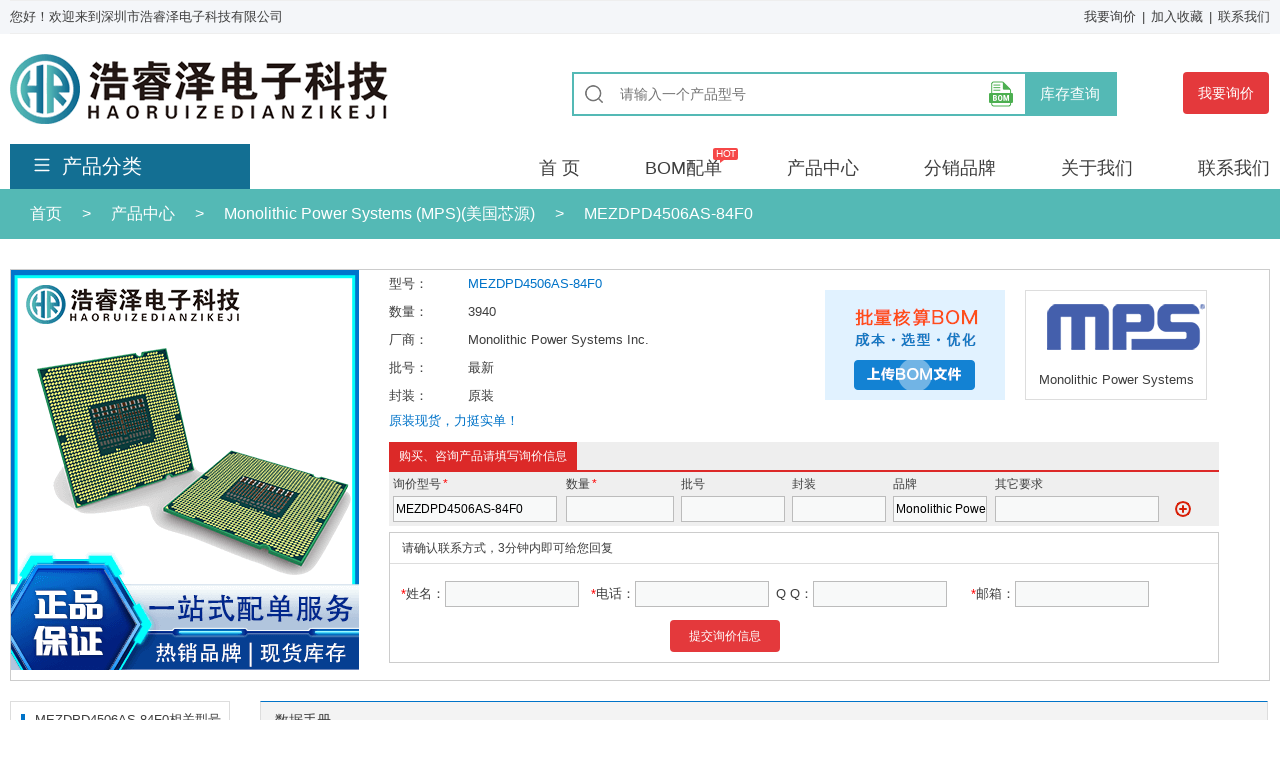

--- FILE ---
content_type: text/html; charset=utf-8
request_url: http://www.hrzdf.com/hrzprodetail/1882/19411.html
body_size: 20254
content:

<!DOCTYPE html PUBLIC "-//W3C//DTD XHTML 1.0 Transitional//EN" "http://www.w3.org/TR/xhtml1/DTD/xhtml1-transitional.dtd">

<html xmlns="http://www.w3.org/1999/xhtml" >
<head >
    <title>MEZDPD4506AS-84F0原装正品_MEZDPD4506AS-84F0现货库存_浩睿泽电子科技</title>
    <meta name="keywords" content="MEZDPD4506AS-84F0,原装正品，MEZDPD4506AS-84F0现货库存" />
    <meta name="description" content="浩睿泽电子以“服务为先，品质至上”的经营理念深耕行业10余年，分销产品支持多种应用领域，从3C到工业电子、汽车电子；产品组合从基础到核心组件乃至物联网解决方案，一应俱全，以期满足客户对半导体零组件采购的多元需求。我们经销的Monolithic Power Systems (MPS)产品货源保证，交货快捷，诚信守约，这里有MEZDPD4506AS-84F0库存数量、参数、备注信息。需要MEZDPD4506AS-84F0技术支持产品PDF文档等可以联系我们。" />
    <meta name="viewport" content="width=device-width, user-scalable=yes, initial-scale=0.3, maximum-scale=5, minimum-scale=0.3" />
    <script type="text/javascript" src="/js/jquery1.42.min.js"></script>
    <script type="text/javascript" src="/js/zDialog.js"></script>
    <script type="text/javascript" src="/js/zDrag.js"></script>
    <script type="text/javascript" src="/js/xj.js"></script>
    <link href="/css/common.css?time=1209" rel="Stylesheet" type="text/css"/>
    <link rel="shortcut icon" href="/imgs/favicon.ico" />
</head>
<body>
    <form name="form1" method="post" action="19411.html?bid=1882&amp;id=19411" id="form1">
<div>
<input type="hidden" name="__VIEWSTATE" id="__VIEWSTATE" value="aMV8nb1gU0ggRZnyLpEt9UDKWbUc+pWiqyU17Bnd/Lxlp1oMoLHuHJ3Ah/Rn7b2ovk+2plIyzdse7Ijl0yo+TmY4jP37ApPf8tpbOaBMs+y23WEFVaEKDJGXw2yCUf0ctzP9UQQRO96QyRyVtziKVDH3y5wLAeY7Y7nJW4aYwd7r1S2HBLx7rC9cw+isUOUOhOsezh8A1zIHJOOdwJL4/2qVmjgkGr52eFA03ZqriGt4Fi7Vyxz3qejvwNX8W93I94IetlpVaKzHLlpSwB6bpDzsvCZFMVJCSlhDBos1Go+sByoRt0wwVMJ8x/ca+oFYYdM4ZRKxRaG5XiFz/8naxvc2GBQTy13UGFtCpWlkaadFi7MgYAuQETF1cYyB6dOWodOz7g==" />
</div>

<div>

	<input type="hidden" name="__VIEWSTATEENCRYPTED" id="__VIEWSTATEENCRYPTED" value="" />
	<input type="hidden" name="__EVENTVALIDATION" id="__EVENTVALIDATION" value="W1iP9SsezVqHPlkVEG/eYg5hyATm/qba3olIuoR1B3MgigACCQaBPmam5HaC2W3yVXzIvbKsi90N0YSmiLfzXbndGT/ydTSc6xGTQv38PXfJJOZS" />
</div>
    
<div class="top_nav">
    <div class="top_nava">
        <div class="fl">
            <span>您好！欢迎来到深圳市浩睿泽电子科技有限公司</span>
        </div>
        <div class="fr">
        <ul>
        	<li><a href="javascript:void(0);" onclick="onpubxj();" >我要询价</a></li>
        	<li>|</li>
        	<li><a href="javascript:void(0)" onclick="addFavorite();" >加入收藏</a></li>
        	<li>|</li>
        	<li><a href="/hrzcontact.html" >联系我们</a></li>
        	
        	
        </ul>
        </div>
    </div>
</div>
<div class="comhead">
<div class="head_logo">
    <div class="head_left">
    <a href="/">
        <img id="deftop_imgLogo" src="/uploadimg/clogo202305057798.png" style="border-width:0px;" />
    </a>
    </div>
    <div class="head_rig">
        <div class="head_xj">
            <div id="deftop_icserarea" class="logoser" style="border:solid 2px #54b9b5;;"> 
                <i class="icon_ser"></i>
                <input name="deftop$aseric" type="text" id="deftop_aseric" class="tser_ip" placeholder="请输入一个产品型号" maxlength="50" onkeypress="return tkeydown(event);" />
                <a href="javascript:void(0);" title="BOM配单" class="abomtip" onclick="onbxj();" rel="nofollow"></a>
                <button id="deftop_bseric" class="tser_btn" type="button" onclick="tonsear()" style="background-color:#54b9b5;color:#fff;">库存查询</button>
            </div>
            <div class="logxj">
            <a href="javascript:void(0);" onclick="onpubxj();" class="btn-xj">我要询价</a>
            </div>
        </div>
    </div>
</div>
<div class="head_menu">
    <div id="deftop_pro_type" class="menu_pro fl" style="background-color:#136f93;">
    <h2 class="caty_h2"><i class="itype"></i><span>产品分类</span></h2>
    <ul id="deftop_main_menu" class="main_menu" style="display:none;background-color:#54b9b5;"><li><div class="menu_fir"><a href="/hrzprocenter/768.html">Analog Devices Inc. 亚德诺</a><span>&gt;</span></div><div class="sub_menu"><div class="leftmenu"><dl><dt><span >推存型号</span></dt><dd><a href="/hrzprodetail/768/64107.html">ADP7159RD-04-EVALZ</a><a href="/hrzprodetail/768/64108.html">HMC550</a><a href="/hrzprodetail/768/64112.html">ADM238LJR-REEL</a><a href="/hrzprodetail/768/64113.html">ADP5070RE-EVALZ</a><a href="/hrzprodetail/768/64118.html">HMC898LP4ETR</a><a href="/hrzprodetail/768/64120.html">AD7306JN</a><a href="/hrzprodetail/768/64122.html">ADM1041ARQZ-REEL7</a><a href="/hrzprodetail/768/64123.html">AD5204BR10-REEL</a><a href="/hrzprodetail/768/64126.html">EVAL-AD7608EDZ</a><a href="/hrzprodetail/768/64129.html">AD9551/PCBZ</a><a href="/hrzprodetail/768/64134.html">AD7248AAN</a><a href="/hrzprodetail/768/64135.html">ADP7185ACPZN-R7</a><a href="/hrzprodetail/768/64136.html">HMC207AS8TR</a><a href="/hrzprodetail/768/64138.html">AD5570ARS-REEL</a><a href="/hrzprodetail/768/64139.html">ADP7159ACPZ-02-R7</a><a href="/hrzprodetail/768/64148.html">ADUM1201WURZ35-RL7</a><a href="/hrzprodetail/768/64150.html">AD7245AAR</a><a href="/hrzprodetail/768/64151.html">HMC625BLP5ETR</a><a href="/hrzprodetail/768/64156.html">HMC749LC3CTR</a><a href="/hrzprodetail/768/64157.html">AD9942BBCZ</a><a href="/hrzprodetail/768/64158.html">HMC558LC3BTR</a><a href="/hrzprodetail/768/64165.html">ADA4805-1AKSZ-EBZ</a><a href="/hrzprodetail/768/64167.html">AD5516ABC-2</a><a href="/hrzprodetail/768/64170.html">HMC-C071</a><a href="/hrzprodetail/768/64172.html">AD7537KR-REEL</a><a href="/hrzprodetail/768/64173.html">ADP1715-EVALZ</a><a href="/hrzprodetail/768/64176.html">HMC1090LP3E</a><a href="/hrzprodetail/768/64177.html">ADT7519ARQZ-REEL7</a><a href="/hrzprodetail/768/64181.html">ADP1761ACPZ0.95-R7</a><a href="/hrzprodetail/768/64183.html">ADR827ARMZ-REEL7</a><a href="/hrzprodetail/768/64185.html">ADG733BRU-REEL7</a><a href="/hrzprodetail/768/64186.html">AD7824KR-REEL</a><a href="/hrzprodetail/768/64187.html">ADM1175-3ARMZ-R7</a><a href="/hrzprodetail/768/64188.html">AD5301BRT-500RL7</a><a href="/hrzprodetail/768/64189.html">EVAL-AD2428WG1BZ</a><a href="/hrzprodetail/768/64192.html">AD713JR-16</a><a href="/hrzprodetail/768/64200.html">ADIS16210/PCBZ</a><a href="/hrzprodetail/768/64204.html">HMC898LP4E</a><a href="/hrzprodetail/768/64206.html">117201-HMC631LP3</a><a href="/hrzprodetail/768/64207.html">REF198ES</a><a href="/hrzprodetail/768/64208.html">ADUM1300CRW-RL</a><a href="/hrzprodetail/768/64224.html">AD7730LBRU-REEL</a><a href="/hrzprodetail/768/64225.html">HMC852LC3CTR-R5</a><a href="/hrzprodetail/768/64230.html">AD5541LR-REEL7</a><a href="/hrzprodetail/768/64232.html">AD829JR</a><a href="/hrzprodetail/768/64233.html">ADPD4000BCBZR7</a><a href="/hrzprodetail/768/64239.html">129126-HMC841LC4B</a><a href="/hrzprodetail/768/64240.html">ADSST-2185NKSTZ320</a><a href="/hrzprodetail/768/64241.html">AD8400AR100-REEL</a><a href="/hrzprodetail/768/64243.html">HMC446ETR</a><a href="/hrzprodetail/768/64247.html">ADPD175GGI-ACEZRL7</a><a href="/hrzprodetail/768/64250.html">ADE7761AARSZ</a><a href="/hrzprodetail/768/64251.html">AD9834BRU-REEL</a><a href="/hrzprodetail/768/64252.html">AD7862BRZ-10REEL</a><a href="/hrzprodetail/768/64254.html">AD8042AN</a><a href="/hrzprodetail/768/64258.html">ADP1763ACPZ1.25-R7</a><a href="/hrzprodetail/768/64259.html">ADG408BR</a><a href="/hrzprodetail/768/64260.html">AD5570BRS-REEL7</a><a href="/hrzprodetail/768/64262.html">ADP3041ARUZ-REEL</a><a href="/hrzprodetail/768/64264.html">AD7284WBSWZ-RL</a></dd></dl></div><div class="rightmenu"><dl><dt>推荐品牌</dt><dd><a href="/hrzprocenter/2882.html"><img src="/uploadimg/blogo202304272423_1675.png" /></a><a href="/hrzprocenter/1591.html"><img src="/uploadimg/blogo202304278822_340.png" /></a><a href="/hrzprocenter/1198.html"><img src="/uploadimg/blogo202304278235_198.png" /></a><a href="/hrzprocenter/1391.html"><img src="/uploadimg/blogo20230427666_1165.png" /></a><a href="/hrzprocenter/2723.html"><img src="/uploadimg/blogo202304271688_85.png" /></a><a href="/hrzprocenter/768.html"><img src="/uploadimg/blogo202304279150_44.png" /></a></dd></dl></div></div></li><li><div class="menu_fir"><a href="/hrzprocenter/1198.html">Diodes Incorporated 美台</a><span>&gt;</span></div><div class="sub_menu"><div class="leftmenu"><dl><dt><span >推存型号</span></dt><dd><a href="/hrzprodetail/1198/57828.html">ZMV834ATC</a><a href="/hrzprodetail/1198/57831.html">KX2513E0032.768000</a><a href="/hrzprodetail/1198/57833.html">PI74FCT541TSE</a><a href="/hrzprodetail/1198/57836.html">PI90LV02TEX</a><a href="/hrzprodetail/1198/57842.html">PI74ST1G32TEX</a><a href="/hrzprodetail/1198/57848.html">AP1115BY28L-13</a><a href="/hrzprodetail/1198/57849.html">AP1501A-33K5L-13</a><a href="/hrzprodetail/1198/57854.html">FR303-T</a><a href="/hrzprodetail/1198/57861.html">PT7M8216B11XZEX</a><a href="/hrzprodetail/1198/57862.html">AP3581BMP-G1</a><a href="/hrzprodetail/1198/57866.html">PT7M8216B33XZE</a><a href="/hrzprodetail/1198/57869.html">PI3V314BE</a><a href="/hrzprodetail/1198/57881.html">PI3WVR648GEAEX</a><a href="/hrzprodetail/1198/57882.html">SMBJ22A-13</a><a href="/hrzprodetail/1198/57884.html">FN6660079</a><a href="/hrzprodetail/1198/57887.html">PI3EQXDP1201ZBEX</a><a href="/hrzprodetail/1198/57889.html">AP7370-50W5-7</a><a href="/hrzprodetail/1198/57895.html">ZVN2120A</a><a href="/hrzprodetail/1198/57898.html">PR1505G-T</a><a href="/hrzprodetail/1198/57899.html">PAM3101BAB330</a><a href="/hrzprodetail/1198/57901.html">ZVN4206NTA</a><a href="/hrzprodetail/1198/57903.html">PT8A3274PE</a><a href="/hrzprodetail/1198/57904.html">BCM847BS-7</a><a href="/hrzprodetail/1198/57905.html">S5AC-13</a><a href="/hrzprodetail/1198/57906.html">ZHCS1006TA</a><a href="/hrzprodetail/1198/57907.html">SBL1030</a><a href="/hrzprodetail/1198/57909.html">AP1186K5-33L-U</a><a href="/hrzprodetail/1198/57910.html">SMBJ40A-13</a><a href="/hrzprodetail/1198/57911.html">AP431AWL-7</a><a href="/hrzprodetail/1198/57915.html">AP1512-K5L-U</a><a href="/hrzprodetail/1198/57917.html">AZ23C33-7-G</a><a href="/hrzprodetail/1198/57919.html">AP2127R-3.3TRG1</a><a href="/hrzprodetail/1198/57922.html">PR3005G-T</a><a href="/hrzprodetail/1198/57925.html">TB1500H-13</a><a href="/hrzprodetail/1198/57927.html">ZXCL5213V28H5TA</a><a href="/hrzprodetail/1198/57935.html">PT7M1233A-10TCEX</a><a href="/hrzprodetail/1198/57939.html">PT7M6127CLTA3EX</a><a href="/hrzprodetail/1198/57942.html">PI74STX1G00CX</a><a href="/hrzprodetail/1198/57943.html">PI7C9X760BZDE</a><a href="/hrzprodetail/1198/57945.html">PI7C9X2G608ELZXAE</a><a href="/hrzprodetail/1198/57946.html">FW4800049Q</a><a href="/hrzprodetail/1198/57972.html">SMCJ60CA-13</a><a href="/hrzprodetail/1198/57973.html">PI6CB33201ZDIEX</a><a href="/hrzprodetail/1198/57974.html">SBG3040CT</a><a href="/hrzprodetail/1198/57979.html">PI5V330SE</a><a href="/hrzprodetail/1198/57980.html">AP7201-1828FMG-7</a><a href="/hrzprodetail/1198/57982.html">FZT2222ATA</a><a href="/hrzprodetail/1198/57985.html">PI4ULS3V16AEX</a><a href="/hrzprodetail/1198/57986.html">PAM3101DAB150</a><a href="/hrzprodetail/1198/57988.html">FL0800011Q</a><a href="/hrzprodetail/1198/57991.html">LM4040C33QFTA</a><a href="/hrzprodetail/1198/57992.html">FW2400064Q</a><a href="/hrzprodetail/1198/57995.html">B540C-13</a><a href="/hrzprodetail/1198/58001.html">PI3HDMI201ZFE</a><a href="/hrzprodetail/1198/58003.html">SMBJ90A-13</a><a href="/hrzprodetail/1198/58004.html">ZTX453STOA</a><a href="/hrzprodetail/1198/58006.html">ZDT619TC</a><a href="/hrzprodetail/1198/58007.html">MMBZ5245BW-7</a><a href="/hrzprodetail/1198/58008.html">PI49FCT3805BHE</a><a href="/hrzprodetail/1198/58017.html">BZX84C3V0S-7</a></dd></dl></div><div class="rightmenu"><dl><dt>推荐品牌</dt><dd><a href="/hrzprocenter/1972.html"><img src="/uploadimg/blogo202304273848_175.png" /></a><a href="/hrzprocenter/1882.html"><img src="/uploadimg/blogo202304277163_465.png" /></a><a href="/hrzprocenter/2038.html"><img src="/uploadimg/blogo202304278480_176.png" /></a><a href="/hrzprocenter/2825.html"><img src="/uploadimg/blogo202304272027_760.png" /></a><a href="/hrzprocenter/2230.html"><img src="/uploadimg/blogo202304277145_569.png" /></a><a href="/hrzprocenter/1571.html"><img src="/uploadimg/blogo202304273750_248.png" /></a></dd></dl></div></div></li><li><div class="menu_fir"><a href="/hrzprocenter/1391.html">Freescale 飞思卡尔</a><span>&gt;</span></div><div class="sub_menu"><div class="leftmenu"><dl><dt><span >推存型号</span></dt><dd><a href="/hrzprodetail/1391/11608.html">P1016NSE5BFB</a><a href="/hrzprodetail/1391/11609.html">MSC8256SVT800B</a><a href="/hrzprodetail/1391/11610.html">MPC8358CZUAGDG</a><a href="/hrzprodetail/1391/11611.html">KMPC8347CVVAJDB</a><a href="/hrzprodetail/1391/11612.html">MC8641HX1000GB</a><a href="/hrzprodetail/1391/11613.html">MPC8343CZQAGD</a><a href="/hrzprodetail/1391/11614.html">KMC7447AHX1420LB</a><a href="/hrzprodetail/1391/11615.html">KMPC8540PX833LB</a><a href="/hrzprodetail/1391/11616.html">KMPC8547VUAUJ</a><a href="/hrzprodetail/1391/11617.html">MC68LC060BRC66</a><a href="/hrzprodetail/1391/11618.html">MPC8343CVRADD</a><a href="/hrzprodetail/1391/11619.html">MCIMX233DJM4BR2</a><a href="/hrzprodetail/1391/11620.html">MPC8540VT533JB</a><a href="/hrzprodetail/1391/11621.html">MC7448HX867NC</a><a href="/hrzprodetail/1391/11622.html">MSC8154SVT1000B</a><a href="/hrzprodetail/1391/11623.html">MPC8544CVTAQG</a><a href="/hrzprodetail/1391/11624.html">MC8641VU1333JC</a><a href="/hrzprodetail/1391/11625.html">MPC8545PXAQGB</a><a href="/hrzprodetail/1391/11626.html">M5474GFE</a><a href="/hrzprodetail/1391/11627.html">MPC8349CVVAGDB</a><a href="/hrzprodetail/1391/11628.html">KMPC8547VUAQG</a><a href="/hrzprodetail/1391/11629.html">KMPC8541VTAQF</a><a href="/hrzprodetail/1391/11630.html">MPC8347CZUAJFB</a><a href="/hrzprodetail/1391/11631.html">KMC8144TVT1000A</a><a href="/hrzprodetail/1391/11632.html">MCF51JM64EVQH</a><a href="/hrzprodetail/1391/11633.html">KMPC8347ZUAJF</a><a href="/hrzprodetail/1391/11634.html">KMC7410VS500LE</a><a href="/hrzprodetail/1391/11635.html">MK30DN512ZVLL10</a><a href="/hrzprodetail/1391/11636.html">MPC8544AVTALF</a><a href="/hrzprodetail/1391/11637.html">KMPC8349VVAJDB</a><a href="/hrzprodetail/1391/11638.html">XPC850DECVR66BU</a><a href="/hrzprodetail/1391/11639.html">MPC8548ECPXAUJD</a><a href="/hrzprodetail/1391/11640.html">MC9328MX1DVH20</a><a href="/hrzprodetail/1391/11641.html">FXMS3110CDR1</a><a href="/hrzprodetail/1391/11642.html">MSC8144TVT800A</a><a href="/hrzprodetail/1391/11643.html">MPC8544VTARJ</a><a href="/hrzprodetail/1391/11644.html">PCF51JM64VLH</a><a href="/hrzprodetail/1391/11645.html">KMPC862TVR66B</a><a href="/hrzprodetail/1391/11646.html">MC8640HX1067NC</a><a href="/hrzprodetail/1391/11647.html">KMPC850DECVR66BU</a><a href="/hrzprodetail/1391/11648.html">KMPC880CZP133</a><a href="/hrzprodetail/1391/11649.html">MSC8144VT1000A</a><a href="/hrzprodetail/1391/11650.html">MPC7410VS450LE</a><a href="/hrzprodetail/1391/11651.html">MCF5206EFT54</a><a href="/hrzprodetail/1391/11652.html">MC8640DTHX1000HC</a><a href="/hrzprodetail/1391/11653.html">MCF54451VM240J</a><a href="/hrzprodetail/1391/11654.html">MPC8536AVTAKG</a><a href="/hrzprodetail/1391/11655.html">MPC8536CVTATHA</a><a href="/hrzprodetail/1391/11656.html">MC8641DTVU1000GC</a><a href="/hrzprodetail/1391/11657.html">MC7410VU450NE</a><a href="/hrzprodetail/1391/11658.html">P1017NSE5BFB</a><a href="/hrzprodetail/1391/11659.html">MPC563MVR66</a><a href="/hrzprodetail/1391/11660.html">P1017NSE5HFB</a><a href="/hrzprodetail/1391/11661.html">KMPC8323CVRADDC</a><a href="/hrzprodetail/1391/11662.html">MPC7410RX500LE</a><a href="/hrzprodetail/1391/11663.html">MPC8569EVJANKGB</a><a href="/hrzprodetail/1391/11664.html">KMPC8266AVVPJDC</a><a href="/hrzprodetail/1391/11665.html">MC8641HX1250HC</a><a href="/hrzprodetail/1391/11666.html">MPC8569EVTAQLJB</a><a href="/hrzprodetail/1391/11667.html">PCF52255CAF80</a></dd></dl></div><div class="rightmenu"><dl><dt>推荐品牌</dt><dd><a href="/hrzprocenter/2363.html"><img src="/uploadimg/blogo202304274179_646.png" /></a><a href="/hrzprocenter/2548.html"><img src="/uploadimg/blogo202304271520_120.png" /></a><a href="/hrzprocenter/725.html"><img src="/uploadimg/blogo202304272803_1.png" /></a><a href="/hrzprocenter/726.html"><img src="/uploadimg/blogo202304277470_2.png" /></a><a href="/hrzprocenter/727.html"><img src="/uploadimg/blogo202304271374_3.png" /></a><a href="/hrzprocenter/728.html"><img src="/uploadimg/blogo20230427503_4.png" /></a></dd></dl></div></div></li><li><div class="menu_fir"><a href="/hrzprocenter/1571.html">Infineon Technologies 英飞凌</a><span>&gt;</span></div><div class="sub_menu"><div class="leftmenu"><dl><dt><span >推存型号</span></dt><dd><a href="/hrzprodetail/1571/68411.html">BCR 183S E6433</a><a href="/hrzprodetail/1571/68412.html">SAF-TC1167-128F133HL AD</a><a href="/hrzprodetail/1571/68413.html">BSL315P L6327</a><a href="/hrzprodetail/1571/68414.html">IHY20N135R3</a><a href="/hrzprodetail/1571/68415.html">ICE3A3565P</a><a href="/hrzprodetail/1571/68416.html">TLE4270G</a><a href="/hrzprodetail/1571/68417.html">IFX1021SJ</a><a href="/hrzprodetail/1571/68418.html">BCV 29 E6327</a><a href="/hrzprodetail/1571/68419.html">BB 669 E7904</a><a href="/hrzprodetail/1571/68420.html">IPI139N08N3 G</a><a href="/hrzprodetail/1571/68421.html">PTFA142401EL V4 R250</a><a href="/hrzprodetail/1571/68422.html">BB 689 H7902</a><a href="/hrzprodetail/1571/68423.html">PTFA192001E V4</a><a href="/hrzprodetail/1571/68424.html">ESD8V0R1B-02LS E6327</a><a href="/hrzprodetail/1571/68425.html">SAK-XE167HM-72F80L AA</a><a href="/hrzprodetail/1571/68426.html">BSL207SP L6327</a><a href="/hrzprodetail/1571/68427.html">SAK-XE164KM-72F80L AA</a><a href="/hrzprodetail/1571/68428.html">SAK-XE167KM-72F80L AA</a><a href="/hrzprodetail/1571/68429.html">BCR 135S E6327</a><a href="/hrzprodetail/1571/68430.html">SAH-XC2361B-40F80L AA</a><a href="/hrzprodetail/1571/68431.html">TLE7810G</a><a href="/hrzprodetail/1571/68432.html">SIDC30D120H6</a><a href="/hrzprodetail/1571/68433.html">ICE3B1565</a><a href="/hrzprodetail/1571/68434.html">BCR 133S E6327</a><a href="/hrzprodetail/1571/68435.html">IPP80N04S2-H4</a><a href="/hrzprodetail/1571/68436.html">BSR315P L6327</a><a href="/hrzprodetail/1571/68437.html">BAT 62-07W H6327</a><a href="/hrzprodetail/1571/68438.html">BSP299 L6327</a><a href="/hrzprodetail/1571/68439.html">IPP054NE8N G</a><a href="/hrzprodetail/1571/68440.html">PTFA212001F V4</a><a href="/hrzprodetail/1571/68441.html">IDH12S60C</a><a href="/hrzprodetail/1571/68442.html">BCP 53-16 E6433</a><a href="/hrzprodetail/1571/68443.html">BSR316P L6327</a><a href="/hrzprodetail/1571/68444.html">ESD5V0S4US H6327</a><a href="/hrzprodetail/1571/68445.html">IGP01N120H2</a><a href="/hrzprodetail/1571/68446.html">BSS159N L6327</a><a href="/hrzprodetail/1571/68447.html">SIDC23D120H6</a><a href="/hrzprodetail/1571/68448.html">SIDC05D60C6</a><a href="/hrzprodetail/1571/68449.html">BSD316SN L6327</a><a href="/hrzprodetail/1571/68450.html">PTFA070601F V4</a><a href="/hrzprodetail/1571/68451.html">BAT 64-06W E6327</a><a href="/hrzprodetail/1571/68452.html">BSC883N03MS G</a><a href="/hrzprodetail/1571/68453.html">BSL205N L6327</a><a href="/hrzprodetail/1571/68454.html">SGP15N60</a><a href="/hrzprodetail/1571/68455.html">BB 814 E6327 GR2</a><a href="/hrzprodetail/1571/68456.html">BSP296 L6327</a><a href="/hrzprodetail/1571/68457.html">ESD0P2RF-02LS E6327</a><a href="/hrzprodetail/1571/68458.html">IHW20T120</a><a href="/hrzprodetail/1571/68459.html">BAT 62-03W E6327</a><a href="/hrzprodetail/1571/68460.html">SAK-XE167GM-48F80L AA</a><a href="/hrzprodetail/1571/68461.html">IPP50CN10N G</a><a href="/hrzprodetail/1571/68462.html">IDV04S60C</a><a href="/hrzprodetail/1571/68463.html">BSO211P</a><a href="/hrzprodetail/1571/68464.html">SPP15P10PL G</a><a href="/hrzprodetail/1571/68465.html">SAF-TC1161-128F66HL AA</a><a href="/hrzprodetail/1571/68466.html">BC 846PN E6327</a><a href="/hrzprodetail/1571/68467.html">SAF-TC1115-L150EB-G BB</a><a href="/hrzprodetail/1571/68468.html">BCR 198W E6327</a><a href="/hrzprodetail/1571/68469.html">IDV06S60C</a><a href="/hrzprodetail/1571/68470.html">BCR 08PN E6327</a></dd></dl></div><div class="rightmenu"><dl><dt>推荐品牌</dt><dd><a href="/hrzprocenter/729.html"><img src="/uploadimg/blogo202304277994_5.png" /></a><a href="/hrzprocenter/730.html"><img src="/uploadimg/blogo202304273534_6.png" /></a><a href="/hrzprocenter/731.html"><img src="/uploadimg/blogo202304277437_7.png" /></a><a href="/hrzprocenter/732.html"><img src="/uploadimg/blogo202304276565_8.png" /></a><a href="/hrzprocenter/733.html"><img src="/uploadimg/blogo202304272106_9.png" /></a><a href="/hrzprocenter/734.html"><img src="/uploadimg/blogo202304276009_10.png" /></a></dd></dl></div></div></li><li><div class="menu_fir"><a href="/hrzprocenter/1882.html">Monolithic Power Systems (MPS) 美国芯源</a><span>&gt;</span></div><div class="sub_menu"><div class="leftmenu"><dl><dt><span >推存型号</span></dt><dd><a href="/hrzprodetail/1882/19288.html">MEZDPD3603A-8545</a><a href="/hrzprodetail/1882/19289.html">MEZDPD4506A-8509</a><a href="/hrzprodetail/1882/19290.html">PKT-MEZDPD3603A-84EE</a><a href="/hrzprodetail/1882/19295.html">MEZDPD1620A-84EF</a><a href="/hrzprodetail/1882/19297.html">MEZDPD4506A-84D8</a><a href="/hrzprodetail/1882/19298.html">PKT-MEZDPD4506A-8532</a><a href="/hrzprodetail/1882/19299.html">MEZDPD3603A-84ED</a><a href="/hrzprodetail/1882/19302.html">MEZDPD3603AS-84E2</a><a href="/hrzprodetail/1882/19306.html">MEZDPD4506A-8506</a><a href="/hrzprodetail/1882/19307.html">MP86901-AGQT-P</a><a href="/hrzprodetail/1882/19308.html">MEZDPD4506AS-851B</a><a href="/hrzprodetail/1882/19309.html">MEZDPD4506AS-8534</a><a href="/hrzprodetail/1882/19310.html">MEZDPD3603A-85B1</a><a href="/hrzprodetail/1882/19311.html">MP86945-AGVT-Z</a><a href="/hrzprodetail/1882/19313.html">PKT-MEZDPD1620A-84FD</a><a href="/hrzprodetail/1882/19315.html">MEZDPD3603AS-8516</a><a href="/hrzprodetail/1882/19318.html">MEZDPD3603AS-8511</a><a href="/hrzprodetail/1882/19319.html">MEZDPD4506A-8529</a><a href="/hrzprodetail/1882/19321.html">MEZDPD1620A-8518</a><a href="/hrzprodetail/1882/19322.html">MEZDPD3603AS-8512</a><a href="/hrzprodetail/1882/19323.html">EV8860-Q-00A</a><a href="/hrzprodetail/1882/19324.html">MEZDPD4506AS-8537</a><a href="/hrzprodetail/1882/19325.html">MEZDPD1620AS-8552</a><a href="/hrzprodetail/1882/19326.html">EVKT-MSM957141-36</a><a href="/hrzprodetail/1882/19327.html">MEZDPD4506AS-8522</a><a href="/hrzprodetail/1882/19331.html">MP6401DJ-18AD3-LF-P</a><a href="/hrzprodetail/1882/19332.html">MP24943DN-LF</a><a href="/hrzprodetail/1882/19336.html">PKT-MEZDPD3603A-84F9</a><a href="/hrzprodetail/1882/19338.html">MEZDPD4506A-8547</a><a href="/hrzprodetail/1882/19342.html">MEZDPD3603A-851B</a><a href="/hrzprodetail/1882/19343.html">MEZDPD3603A-855A</a><a href="/hrzprodetail/1882/19344.html">PKT-MEZDPD1620A-8536</a><a href="/hrzprodetail/1882/19346.html">MPQ3428AGL-Z</a><a href="/hrzprodetail/1882/19347.html">PKT-MEZDPD3603A-853E</a><a href="/hrzprodetail/1882/19349.html">PKT-MEZDPD3603A-850F</a><a href="/hrzprodetail/1882/19353.html">MEZDPD3603AS-8513</a><a href="/hrzprodetail/1882/19356.html">MEZDPD1620AS-8553</a><a href="/hrzprodetail/1882/19357.html">MEZDPD4506AS-84F4</a><a href="/hrzprodetail/1882/19360.html">MEZDPD3603A-84E2</a><a href="/hrzprodetail/1882/19361.html">MEZDPD4506A-8500</a><a href="/hrzprodetail/1882/19362.html">MEZDPD3603A-84DD</a><a href="/hrzprodetail/1882/19365.html">MEZDPD4506A-8552</a><a href="/hrzprodetail/1882/19367.html">MEZDPD4506AS-84F3</a><a href="/hrzprodetail/1882/19370.html">MEZDPD4506AS-84EB</a><a href="/hrzprodetail/1882/19374.html">MMP757094-36-C</a><a href="/hrzprodetail/1882/19379.html">MEZDPD1620A-8501</a><a href="/hrzprodetail/1882/19380.html">PKT-MEZDPD1620A-854B</a><a href="/hrzprodetail/1882/19387.html">MEZDPD4506A-8520</a><a href="/hrzprodetail/1882/19391.html">MEZDPD4506AS-84F1</a><a href="/hrzprodetail/1882/19393.html">MEZDPD1620A-8519</a><a href="/hrzprodetail/1882/19395.html">MEZDPD4506A-8531</a><a href="/hrzprodetail/1882/19397.html">MEZDPD3603A-8539</a><a href="/hrzprodetail/1882/19400.html">MEZDPD3603A-84EF</a><a href="/hrzprodetail/1882/19404.html">MEZDPD3603A-84FD</a><a href="/hrzprodetail/1882/19405.html">MP6401DJ-33BD3-LF-P</a><a href="/hrzprodetail/1882/19408.html">MEZDPD1620AS-8558</a><a href="/hrzprodetail/1882/19411.html">MEZDPD4506AS-84F0</a><a href="/hrzprodetail/1882/19418.html">MP1472GJ-LF-P</a><a href="/hrzprodetail/1882/19419.html">MP8708ENC243LF</a><a href="/hrzprodetail/1882/19420.html">HF81GS-LF</a></dd></dl></div><div class="rightmenu"><dl><dt>推荐品牌</dt><dd><a href="/hrzprocenter/735.html"><img src="/uploadimg/blogo202304275137_11.png" /></a><a href="/hrzprocenter/736.html"><img src="/uploadimg/blogo202304279040_12.png" /></a><a href="/hrzprocenter/737.html"><img src="/uploadimg/blogo202304278168_13.png" /></a><a href="/hrzprocenter/738.html"><img src="/uploadimg/blogo202304272073_14.png" /></a><a href="/hrzprocenter/739.html"><img src="/uploadimg/blogo202304271201_15.png" /></a><a href="/hrzprocenter/740.html"><img src="/uploadimg/blogo202304275104_16.png" /></a></dd></dl></div></div></li><li><div class="menu_fir"><a href="/hrzprocenter/1972.html">NXP Semiconductors 恩智浦</a><span>&gt;</span></div><div class="sub_menu"><div class="leftmenu"><dl><dt><span >推存型号</span></dt><dd><a href="/hrzprodetail/1972/86771.html">74HCT240N.652</a><a href="/hrzprodetail/1972/86772.html">BT138-800/DG</a><a href="/hrzprodetail/1972/86773.html">74HCT273D</a><a href="/hrzprodetail/1972/86774.html">BCV49.115</a><a href="/hrzprodetail/1972/86775.html">BZV 55-B20</a><a href="/hrzprodetail/1972/86776.html">BZX79-C3V6.113</a><a href="/hrzprodetail/1972/86777.html">BZX884-B4V3315</a><a href="/hrzprodetail/1972/86778.html">74ABT244N,602</a><a href="/hrzprodetail/1972/86779.html">ADC1003S050TS/C11</a><a href="/hrzprodetail/1972/86780.html">BZV55-C3V0.115</a><a href="/hrzprodetail/1972/86781.html">OM10079,598</a><a href="/hrzprodetail/1972/86782.html">74ABT16240ADGG,112</a><a href="/hrzprodetail/1972/86783.html">P80C32SBAA</a><a href="/hrzprodetail/1972/86784.html">HEF4013BP.652</a><a href="/hrzprodetail/1972/86785.html">74ALVT16373DGG,512</a><a href="/hrzprodetail/1972/86786.html">LPC1115FBD48/303</a><a href="/hrzprodetail/1972/86787.html">BZV55-C10.115</a><a href="/hrzprodetail/1972/86788.html">74HCT139N.652</a><a href="/hrzprodetail/1972/86789.html">BUK9880-55A</a><a href="/hrzprodetail/1972/86790.html">74HC2G86GD</a><a href="/hrzprodetail/1972/86811.html">BZV85-C20.113</a><a href="/hrzprodetail/1972/86812.html">P80C32UBAA.512</a><a href="/hrzprodetail/1972/86813.html">BSR19A</a><a href="/hrzprodetail/1972/86814.html">ADC1413D125HN/C1+551</a><a href="/hrzprodetail/1972/86815.html">OM6285</a><a href="/hrzprodetail/1972/86816.html">74HCT4046AD.112</a><a href="/hrzprodetail/1972/86817.html">74HCU04BQ</a><a href="/hrzprodetail/1972/86818.html">74LVC541AD</a><a href="/hrzprodetail/1972/86819.html">74LVC1G07GW,165</a><a href="/hrzprodetail/1972/86820.html">74AXP1G57GM</a><a href="/hrzprodetail/1972/86821.html">HEF4077BP.652</a><a href="/hrzprodetail/1972/86822.html">OM13515,598</a><a href="/hrzprodetail/1972/86823.html">LPC1114FBD48/302</a><a href="/hrzprodetail/1972/86824.html">74HCT366PW</a><a href="/hrzprodetail/1972/86825.html">BZX79-C43.113</a><a href="/hrzprodetail/1972/86826.html">BSP52.115</a><a href="/hrzprodetail/1972/86827.html">74AXP1G125GM</a><a href="/hrzprodetail/1972/86828.html">74AHC125D.112</a><a href="/hrzprodetail/1972/86829.html">HEF4052BT-Q100</a><a href="/hrzprodetail/1972/86830.html">74AHCT2G126DP-Q10H</a><a href="/hrzprodetail/1972/86851.html">74HC244N</a><a href="/hrzprodetail/1972/86852.html">HEF4021BT.652</a><a href="/hrzprodetail/1972/86853.html">BZX79-C11</a><a href="/hrzprodetail/1972/86854.html">BT 148W-600</a><a href="/hrzprodetail/1972/86855.html">J3A080YXS/T0BY4AG0</a><a href="/hrzprodetail/1972/86856.html">74AUP1G97GN</a><a href="/hrzprodetail/1972/86857.html">BZX79-C15.113</a><a href="/hrzprodetail/1972/86858.html">BZV 49-C5V6</a><a href="/hrzprodetail/1972/86859.html">74LVC244AD</a><a href="/hrzprodetail/1972/86860.html">74HCT2G125GD,125</a><a href="/hrzprodetail/1972/86861.html">74AUP2G00GM</a><a href="/hrzprodetail/1972/86862.html">74LVC2G04GN</a><a href="/hrzprodetail/1972/86863.html">BT139-600.127</a><a href="/hrzprodetail/1972/86864.html">74AUP2G07GW</a><a href="/hrzprodetail/1972/86865.html">PCF8583P</a><a href="/hrzprodetail/1972/86866.html">LPC2106FBD48</a><a href="/hrzprodetail/1972/86867.html">LPC1225FBD64/321,151</a><a href="/hrzprodetail/1972/86868.html">74LV4060D</a><a href="/hrzprodetail/1972/86869.html">PMBTA44/HV,215</a><a href="/hrzprodetail/1972/86870.html">74HCT4051N.112</a></dd></dl></div><div class="rightmenu"><dl><dt>推荐品牌</dt><dd><a href="/hrzprocenter/741.html"><img src="/uploadimg/blogo202304274232_17.png" /></a><a href="/hrzprocenter/742.html"><img src="/uploadimg/blogo202304278135_18.png" /></a><a href="/hrzprocenter/743.html"><img src="/uploadimg/blogo202304275627_19.png" /></a><a href="/hrzprocenter/744.html"><img src="/uploadimg/blogo202304274755_20.png" /></a><a href="/hrzprocenter/745.html"><img src="/uploadimg/blogo202304278659_21.png" /></a><a href="/hrzprocenter/746.html"><img src="/uploadimg/blogo202304277787_22.png" /></a></dd></dl></div></div></li><li><div class="menu_fir"><a href="/hrzprocenter/2038.html">ON Semiconductor 安森美</a><span>&gt;</span></div><div class="sub_menu"><div class="leftmenu"><dl><dt><span >推存型号</span></dt><dd><a href="/hrzprodetail/2038/119331.html">MTB2P50ET4G</a><a href="/hrzprodetail/2038/119332.html">MC10EP16DT</a><a href="/hrzprodetail/2038/119333.html">MC34064P-005G</a><a href="/hrzprodetail/2038/119334.html">SB3003CH-TL-E</a><a href="/hrzprodetail/2038/119335.html">MC74HC4046ADTG</a><a href="/hrzprodetail/2038/119336.html">MMBT2369LT1</a><a href="/hrzprodetail/2038/119337.html">LM393DR2G (PROMOTION)</a><a href="/hrzprodetail/2038/119338.html">MC74F04D</a><a href="/hrzprodetail/2038/119339.html">MMPQ3906R1</a><a href="/hrzprodetail/2038/119340.html">CAT5127ZI-10-T3</a><a href="/hrzprodetail/2038/119341.html">LC87F1JJ2A</a><a href="/hrzprodetail/2038/119342.html">CAT813TVI-GT3</a><a href="/hrzprodetail/2038/119343.html">MBR 0530T1G</a><a href="/hrzprodetail/2038/119344.html">CAT1022WI-25-T3</a><a href="/hrzprodetail/2038/119345.html">MC74HC4538ADR2</a><a href="/hrzprodetail/2038/119346.html">MC14046BDWR2</a><a href="/hrzprodetail/2038/119347.html">MC34072D</a><a href="/hrzprodetail/2038/119348.html">PZT651T1</a><a href="/hrzprodetail/2038/119349.html">CAT3200ZI-TE7</a><a href="/hrzprodetail/2038/119350.html">MMSD914T1</a><a href="/hrzprodetail/2038/119351.html">MCR106-006</a><a href="/hrzprodetail/2038/119352.html">MM3Z56VT1</a><a href="/hrzprodetail/2038/119353.html">MC74ACT574DT</a><a href="/hrzprodetail/2038/119354.html">MC74HC03ADR2</a><a href="/hrzprodetail/2038/119355.html">MC33201DG</a><a href="/hrzprodetail/2038/119356.html">MC74HC4852ADR2</a><a href="/hrzprodetail/2038/119357.html">MMBD6100LT1</a><a href="/hrzprodetail/2038/119358.html">MMBD7000LT1</a><a href="/hrzprodetail/2038/119359.html">CAT1641WI-42-T3</a><a href="/hrzprodetail/2038/119360.html">NOM02A4-DR17G</a><a href="/hrzprodetail/2038/119361.html">REF3025TB-GT3</a><a href="/hrzprodetail/2038/119362.html">LV4906V-MPB-H</a><a href="/hrzprodetail/2038/119363.html">LC87F1L16A</a><a href="/hrzprodetail/2038/119364.html">PN2222ARLRM</a><a href="/hrzprodetail/2038/119365.html">MC74HC595ADR2</a><a href="/hrzprodetail/2038/119366.html">MC100LVELT22DT</a><a href="/hrzprodetail/2038/119367.html">LM2904DR2G (PROMOTION)</a><a href="/hrzprodetail/2038/119368.html">CAT6095VP2I-GT4</a><a href="/hrzprodetail/2038/119369.html">MC74AC573DWR2</a><a href="/hrzprodetail/2038/119370.html">MC74VHC1G04DFT1</a><a href="/hrzprodetail/2038/119371.html">BSS 138G</a><a href="/hrzprodetail/2038/119372.html">MBT35200MT1</a><a href="/hrzprodetail/2038/119373.html">MC74LCX16244DTR2</a><a href="/hrzprodetail/2038/119374.html">MC74ACT02DR2</a><a href="/hrzprodetail/2038/119375.html">LM339DTBR2G (PROMOTION)</a><a href="/hrzprodetail/2038/119376.html">SR4115S</a><a href="/hrzprodetail/2038/119377.html">MC14011BDR2</a><a href="/hrzprodetail/2038/119378.html">BAW56LT1</a><a href="/hrzprodetail/2038/119379.html">MAC228A8</a><a href="/hrzprodetail/2038/119380.html">MC74HCU04ADR2</a><a href="/hrzprodetail/2038/119381.html">LA4525-V-E</a><a href="/hrzprodetail/2038/119382.html">STK433-070G-E</a><a href="/hrzprodetail/2038/119383.html">NL37WZ04US</a><a href="/hrzprodetail/2038/119384.html">SR2835SKG</a><a href="/hrzprodetail/2038/119385.html">C106D</a><a href="/hrzprodetail/2038/119386.html">MC74HC4066ADR2</a><a href="/hrzprodetail/2038/119387.html">MURS120T3</a><a href="/hrzprodetail/2038/119388.html">MMBZ15VALT1</a><a href="/hrzprodetail/2038/119389.html">MURD320T4</a><a href="/hrzprodetail/2038/119390.html">LM317D2TR4</a></dd></dl></div><div class="rightmenu"><dl><dt>推荐品牌</dt><dd><a href="/hrzprocenter/747.html"><img src="/uploadimg/blogo202304275279_23.png" /></a><a href="/hrzprocenter/748.html"><img src="/uploadimg/blogo202304279182_24.png" /></a><a href="/hrzprocenter/749.html"><img src="/uploadimg/blogo202304278310_25.png" /></a><a href="/hrzprocenter/750.html"><img src="/uploadimg/blogo202304275802_26.png" /></a><a href="/hrzprocenter/751.html"><img src="/uploadimg/blogo202304273294_27.png" /></a><a href="/hrzprocenter/752.html"><img src="/uploadimg/blogo202304272422_28.png" /></a></dd></dl></div></div></li><li><div class="menu_fir"><a href="/hrzprocenter/2230.html">Renesas Electronics 瑞萨</a><span>&gt;</span></div><div class="sub_menu"><div class="leftmenu"><dl><dt><span >推存型号</span></dt><dd><a href="/hrzprodetail/2230/111220.html">UPD3753CY(A)</a><a href="/hrzprodetail/2230/111221.html">R5F2L36AMNFA#30</a><a href="/hrzprodetail/2230/111222.html">R1LP0408CSP-7LI#B0</a><a href="/hrzprodetail/2230/111223.html">2SK2136(AZ)</a><a href="/hrzprodetail/2230/111224.html">UPC2905HF-AZ</a><a href="/hrzprodetail/2230/111225.html">2SD1005-T1-AZ-BW</a><a href="/hrzprodetail/2230/111226.html">RD7.5E-AZ-B1</a><a href="/hrzprodetail/2230/111227.html">UPC617C-A</a><a href="/hrzprodetail/2230/111228.html">1SS83TD-E</a><a href="/hrzprodetail/2230/111229.html">HZ4B1-E</a><a href="/hrzprodetail/2230/111230.html">RD7.5FM-T1-AZ/B</a><a href="/hrzprodetail/2230/111231.html">R5F2M121ANDD#U0</a><a href="/hrzprodetail/2230/111232.html">2SC2335-AZ(K)</a><a href="/hrzprodetail/2230/111233.html">R1LP0408CSB-7LI#D0</a><a href="/hrzprodetail/2230/111234.html">HZU13B2-TRF-E</a><a href="/hrzprodetail/2230/111235.html">HD74HC4053P-E</a><a href="/hrzprodetail/2230/111236.html">R2A20133ASP#W5</a><a href="/hrzprodetail/2230/111237.html">HRD0103CKRF-E</a><a href="/hrzprodetail/2230/111238.html">1SZ46A-AZ</a><a href="/hrzprodetail/2230/111239.html">PS2701-1-A(L)</a><a href="/hrzprodetail/2230/111300.html">2SD1950-T1-AZ</a><a href="/hrzprodetail/2230/111301.html">R8A77850BDBGV#RD0Z</a><a href="/hrzprodetail/2230/111302.html">RD4.3UM-T1-A</a><a href="/hrzprodetail/2230/111303.html">2SJ600-AZ</a><a href="/hrzprodetail/2230/111304.html">R5F2M131BDFP#X4</a><a href="/hrzprodetail/2230/111305.html">UPA670T-T1-A</a><a href="/hrzprodetail/2230/111306.html">R1LV0416CSB-5SI#B0</a><a href="/hrzprodetail/2230/111307.html">DF2239TE20</a><a href="/hrzprodetail/2230/111308.html">RD6.8E-AZ/B2</a><a href="/hrzprodetail/2230/111309.html">2SK1958-T1-A</a><a href="/hrzprodetail/2230/111310.html">RD16JS-AZ-AB2</a><a href="/hrzprodetail/2230/111311.html">R5F2L3A8CNFP#30</a><a href="/hrzprodetail/2230/111312.html">UPA2700TP-E1-AZ</a><a href="/hrzprodetail/2230/111313.html">UPC29L03T-AZ</a><a href="/hrzprodetail/2230/111314.html">HD6417750VF128</a><a href="/hrzprodetail/2230/111315.html">1SS86</a><a href="/hrzprodetail/2230/111316.html">NESG250134-AZ</a><a href="/hrzprodetail/2230/111317.html">DF2328VF25</a><a href="/hrzprodetail/2230/111318.html">BCR5AM-12LB(#B01</a><a href="/hrzprodetail/2230/111319.html">NP82N055MUG-S18-AY</a><a href="/hrzprodetail/2230/111340.html">UPA2560T1H-T1-AT</a><a href="/hrzprodetail/2230/111341.html">2SA954-L(A)</a><a href="/hrzprodetail/2230/111342.html">2SK1155(E)</a><a href="/hrzprodetail/2230/111343.html">HD64F36912GTPV</a><a href="/hrzprodetail/2230/111344.html">UPD78F9232CS-CAA-A</a><a href="/hrzprodetail/2230/111345.html">R5F2L36CMDFP#V0</a><a href="/hrzprodetail/2230/111346.html">UPD43256BGW-70LL-9JL</a><a href="/hrzprodetail/2230/111347.html">UPD78F4225GC-8BT-A</a><a href="/hrzprodetail/2230/111348.html">UPC29M12T-AZ</a><a href="/hrzprodetail/2230/111349.html">M51943AML(#TF0J)</a><a href="/hrzprodetail/2230/111350.html">UPC2410AHF-AZ</a><a href="/hrzprodetail/2230/111351.html">RJK03E6DPA-00#J5A</a><a href="/hrzprodetail/2230/111352.html">2SB962-AZ-P</a><a href="/hrzprodetail/2230/111353.html">HAT2165N</a><a href="/hrzprodetail/2230/111354.html">BCR12CM-12LA#B00</a><a href="/hrzprodetail/2230/111355.html">UPC4061C-A</a><a href="/hrzprodetail/2230/111356.html">2SK1338(E)</a><a href="/hrzprodetail/2230/111357.html">HD64F38024WV</a><a href="/hrzprodetail/2230/111358.html">NP110N055PUG-E2-AY</a><a href="/hrzprodetail/2230/111359.html">2SC5015-KB-A</a></dd></dl></div><div class="rightmenu"><dl><dt>推荐品牌</dt><dd><a href="/hrzprocenter/753.html"><img src="/uploadimg/blogo202304279913_29.png" /></a><a href="/hrzprocenter/754.html"><img src="/uploadimg/blogo202304277405_30.png" /></a><a href="/hrzprocenter/755.html"><img src="/uploadimg/blogo202304271309_31.png" /></a><a href="/hrzprocenter/756.html"><img src="/uploadimg/blogo202304278800_32.png" /></a><a href="/hrzprocenter/757.html"><img src="/uploadimg/blogo202304271517_33.png" /></a><a href="/hrzprocenter/758.html"><img src="/uploadimg/blogo202304279008_34.png" /></a></dd></dl></div></div></li><li><div class="menu_fir"><a href="/hrzprocenter/2363.html">STMicroelectronics 意法</a><span>&gt;</span></div><div class="sub_menu"><div class="leftmenu"><dl><dt><span >推存型号</span></dt><dd><a href="/hrzprodetail/2363/75082.html">SMAJ 12A</a><a href="/hrzprodetail/2363/75083.html">STD616A-1</a><a href="/hrzprodetail/2363/75084.html">STM32W108HBU61TR</a><a href="/hrzprodetail/2363/75085.html">STEVAL-ILL027V2</a><a href="/hrzprodetail/2363/75086.html">M27C1001-90C1</a><a href="/hrzprodetail/2363/75087.html">M27C64A-10F1</a><a href="/hrzprodetail/2363/75088.html">Z0109MA1AA2</a><a href="/hrzprodetail/2363/75089.html">M27W201-80N6</a><a href="/hrzprodetail/2363/75090.html">L78L15ACD</a><a href="/hrzprodetail/2363/75091.html">Z0103MA</a><a href="/hrzprodetail/2363/75092.html">STM32F401C-DISCO</a><a href="/hrzprodetail/2363/75093.html">BAR18</a><a href="/hrzprodetail/2363/75094.html">SMAJ 70A</a><a href="/hrzprodetail/2363/75095.html">1.5KE 91A</a><a href="/hrzprodetail/2363/75096.html">TMMBAT 41</a><a href="/hrzprodetail/2363/75097.html">M27C2001-10F1</a><a href="/hrzprodetail/2363/75098.html">STEVAL-MKI078V1</a><a href="/hrzprodetail/2363/75099.html">VNS1NV04</a><a href="/hrzprodetail/2363/75100.html">STPS 340S</a><a href="/hrzprodetail/2363/75101.html">LM335D/NOPB</a><a href="/hrzprodetail/2363/75122.html">M95010-WMN6</a><a href="/hrzprodetail/2363/75123.html">Z0409MF1AA2</a><a href="/hrzprodetail/2363/75124.html">LPR403ALTR</a><a href="/hrzprodetail/2363/75125.html">SPC560B60L7C6EXX</a><a href="/hrzprodetail/2363/75126.html">STBR408</a><a href="/hrzprodetail/2363/75127.html">SMAJ 24A</a><a href="/hrzprodetail/2363/75128.html">LDK220PU40RMULT1</a><a href="/hrzprodetail/2363/75129.html">M48T08-100PC</a><a href="/hrzprodetail/2363/75130.html">BTA 12-800CW</a><a href="/hrzprodetail/2363/75131.html">STM32F050C6T6TR</a><a href="/hrzprodetail/2363/75132.html">STPS 1545FP</a><a href="/hrzprodetail/2363/75133.html">RFHFAC08K01V</a><a href="/hrzprodetail/2363/75134.html">STEF033PURMULT1</a><a href="/hrzprodetail/2363/75135.html">STEVAL-MKI121V1B</a><a href="/hrzprodetail/2363/75136.html">SMA6J 10A</a><a href="/hrzprodetail/2363/75137.html">LD39130SJ29RMULT1</a><a href="/hrzprodetail/2363/75138.html">M27V160-100K1</a><a href="/hrzprodetail/2363/75139.html">STM32F313RCT6</a><a href="/hrzprodetail/2363/75140.html">STEVAL-MKI043V1</a><a href="/hrzprodetail/2363/75141.html">VN1160CTRE</a><a href="/hrzprodetail/2363/75162.html">DATA-5962F0521002VXC</a><a href="/hrzprodetail/2363/75163.html">STEVAL-MKI088V1</a><a href="/hrzprodetail/2363/75164.html">GS-BT2416C1.AT1</a><a href="/hrzprodetail/2363/75165.html">STV0900BAC</a><a href="/hrzprodetail/2363/75166.html">M27C4002-12C1</a><a href="/hrzprodetail/2363/75167.html">T 405-600H</a><a href="/hrzprodetail/2363/75168.html">Z 0409NF</a><a href="/hrzprodetail/2363/75169.html">STM32F383VCT6</a><a href="/hrzprodetail/2363/75170.html">M74HC14B1</a><a href="/hrzprodetail/2363/75171.html">EVALSP1310CPU</a><a href="/hrzprodetail/2363/75172.html">1.5KE 16CA</a><a href="/hrzprodetail/2363/75173.html">DATA-5962F8956101VXA</a><a href="/hrzprodetail/2363/75174.html">ULN2805A</a><a href="/hrzprodetail/2363/75175.html">M74HC4520B1R</a><a href="/hrzprodetail/2363/75176.html">STTH 6002CW</a><a href="/hrzprodetail/2363/75177.html">TPI8011N</a><a href="/hrzprodetail/2363/75178.html">SPMB250-A1</a><a href="/hrzprodetail/2363/75179.html">M48T18-150PC</a><a href="/hrzprodetail/2363/75180.html">M34C02-WDW6T</a><a href="/hrzprodetail/2363/75181.html">M27C512-70C1</a><a href="/hrzprodetail/2363/75202.html">STP 55NF06L</a><a href="/hrzprodetail/2363/75203.html">SMA6J 33A</a><a href="/hrzprodetail/2363/75204.html">M24128-BWMN6</a><a href="/hrzprodetail/2363/75205.html">STBR406</a><a href="/hrzprodetail/2363/75206.html">STEVAL-MKI095V1</a></dd></dl></div><div class="rightmenu"><dl><dt>推荐品牌</dt><dd><a href="/hrzprocenter/759.html"><img src="/uploadimg/blogo202304276500_35.png" /></a><a href="/hrzprocenter/760.html"><img src="/uploadimg/blogo202304273992_36.png" /></a><a href="/hrzprocenter/761.html"><img src="/uploadimg/blogo202304271484_37.png" /></a><a href="/hrzprocenter/762.html"><img src="/uploadimg/blogo202304278975_38.png" /></a><a href="/hrzprocenter/763.html"><img src="/uploadimg/blogo202304276467_39.png" /></a><a href="/hrzprocenter/764.html"><img src="/uploadimg/blogo202304273959_40.png" /></a></dd></dl></div></div></li><li><div class="menu_fir"><a href="/hrzprocenter/2548.html">Texas Instruments 德州仪器</a><span>&gt;</span></div><div class="sub_menu"><div class="leftmenu"><dl><dt><span >推存型号</span></dt><dd><a href="/hrzprodetail/2548/265157.html">SN74LVTH540DBRE4</a><a href="/hrzprodetail/2548/265158.html">SN74HC11PWRG4</a><a href="/hrzprodetail/2548/265159.html">TLV2262AIPE4</a><a href="/hrzprodetail/2548/265160.html">SN74ABT3612-15PQG4</a><a href="/hrzprodetail/2548/265161.html">CD74FCT245M96G4</a><a href="/hrzprodetail/2548/265162.html">CY74FCT652ATSOCE4</a><a href="/hrzprodetail/2548/265163.html">SN74LVC828APWG4</a><a href="/hrzprodetail/2548/265164.html">LM5118MH</a><a href="/hrzprodetail/2548/265165.html">ADS7954SDBTG4</a><a href="/hrzprodetail/2548/265166.html">UCC28517DWRG4</a><a href="/hrzprodetail/2548/265167.html">TPS73250DCQG4</a><a href="/hrzprodetail/2548/265168.html">TRSF3223EIDWRG4</a><a href="/hrzprodetail/2548/265169.html">ISO3080DWRG4</a><a href="/hrzprodetail/2548/265170.html">THS4221DG4</a><a href="/hrzprodetail/2548/265171.html">SN74AUP1G04DBVTG4</a><a href="/hrzprodetail/2548/265172.html">TL431BQDBVRE4</a><a href="/hrzprodetail/2548/265173.html">SN74CBT3244CDWRG4</a><a href="/hrzprodetail/2548/265174.html">SN74AHCT04DE4</a><a href="/hrzprodetail/2548/265175.html">SN74CBT6845CRGYRG4</a><a href="/hrzprodetail/2548/265176.html">LM324KAPWRE4</a><a href="/hrzprodetail/2548/265197.html">TLC4502CDRG4</a><a href="/hrzprodetail/2548/265198.html">74AC16244DGGRE4</a><a href="/hrzprodetail/2548/265199.html">TPS23770PWPG4</a><a href="/hrzprodetail/2548/265200.html">PCM1608YG4</a><a href="/hrzprodetail/2548/265201.html">SN74HC32PWRE4</a><a href="/hrzprodetail/2548/265202.html">SN74HC125DG4</a><a href="/hrzprodetail/2548/265203.html">MAX3238CPWG4</a><a href="/hrzprodetail/2548/265204.html">SN74LS423NSRG4</a><a href="/hrzprodetail/2548/265205.html">ULN2003AIPWG4</a><a href="/hrzprodetail/2548/265206.html">TPS2024DG4</a><a href="/hrzprodetail/2548/265207.html">TRS3237ECPWRG4</a><a href="/hrzprodetail/2548/265208.html">CD4024BMTE4</a><a href="/hrzprodetail/2548/265209.html">TLV5623CDGKRG4</a><a href="/hrzprodetail/2548/265210.html">SN75C3232EDE4</a><a href="/hrzprodetail/2548/265211.html">SN74ABT2240ANSRE4</a><a href="/hrzprodetail/2548/265212.html">MAX207CDWE4</a><a href="/hrzprodetail/2548/265213.html">SN74LVC646ADBRG4</a><a href="/hrzprodetail/2548/265214.html">TPS77128DGKG4</a><a href="/hrzprodetail/2548/265215.html">DAC7744EC/1KG4</a><a href="/hrzprodetail/2548/265216.html">SN74ABT853DWRG4</a><a href="/hrzprodetail/2548/265237.html">OPA137UAG4</a><a href="/hrzprodetail/2548/265238.html">74CBTD16210DGVRG4</a><a href="/hrzprodetail/2548/265239.html">SN74ABT640PWRG4</a><a href="/hrzprodetail/2548/265240.html">CD74HC240EE4</a><a href="/hrzprodetail/2548/265241.html">TPS65021RHARG4</a><a href="/hrzprodetail/2548/265242.html">UCC25701DG4</a><a href="/hrzprodetail/2548/265243.html">TL16C750IPMG4</a><a href="/hrzprodetail/2548/265244.html">TRS3386ECDWG4</a><a href="/hrzprodetail/2548/265245.html">SN74HC253DTE4</a><a href="/hrzprodetail/2548/265246.html">SN74HC04ANSRG4</a><a href="/hrzprodetail/2548/265247.html">74LVCH8T245PWRE4</a><a href="/hrzprodetail/2548/265248.html">SN75469DG4</a><a href="/hrzprodetail/2548/265249.html">SN74LVC240ADBRG4</a><a href="/hrzprodetail/2548/265250.html">SN75159DE4</a><a href="/hrzprodetail/2548/265251.html">CD74HCT368EE4</a><a href="/hrzprodetail/2548/265252.html">TLE2074CDWG4</a><a href="/hrzprodetail/2548/265253.html">CD4510BNSRE4</a><a href="/hrzprodetail/2548/265254.html">TPS79030DBVRG4</a><a href="/hrzprodetail/2548/265255.html">SN74ALS1005NSRE4</a><a href="/hrzprodetail/2548/265256.html">SN74LVTH244ANSRG4</a></dd></dl></div><div class="rightmenu"><dl><dt>推荐品牌</dt><dd><a href="/hrzprocenter/765.html"><img src="/uploadimg/blogo202304276675_41.png" /></a><a href="/hrzprocenter/766.html"><img src="/uploadimg/blogo202304274167_42.png" /></a><a href="/hrzprocenter/767.html"><img src="/uploadimg/blogo202304271659_43.png" /></a><a href="/hrzprocenter/769.html"><img src="/uploadimg/blogo202304276642_45.png" /></a><a href="/hrzprocenter/770.html"><img src="/uploadimg/blogo202304277721_46.png" /></a><a href="/hrzprocenter/771.html"><img src="/uploadimg/blogo202304278801_47.png" /></a></dd></dl></div></div></li><li><div class="menu_fir"><a href="/hrzprocenter/2723.html">Vishay 威世</a><span>&gt;</span></div><div class="sub_menu"><div class="leftmenu"><dl><dt><span >推存型号</span></dt><dd><a href="/hrzprodetail/2723/980730.html">SI7850ADP-T1-GE3</a><a href="/hrzprodetail/2723/980732.html">RCA08052R20FKEA</a><a href="/hrzprodetail/2723/980734.html">SQJA62EP-T1_GE3</a><a href="/hrzprodetail/2723/980740.html">MTTB113580</a><a href="/hrzprodetail/2723/980743.html">MKP1848C64010JY5</a><a href="/hrzprodetail/2723/980753.html">SFR25H0003308FA500</a><a href="/hrzprodetail/2723/980757.html">MAL214699106E3</a><a href="/hrzprodetail/2723/980767.html">T55D227M010C0055</a><a href="/hrzprodetail/2723/980770.html">MKP385522016JI02W0</a><a href="/hrzprodetail/2723/980771.html">MMU01020E1001CB300</a><a href="/hrzprodetail/2723/980772.html">LTO150F180R0JTE3</a><a href="/hrzprodetail/2723/980774.html">IHLP2020BZER6R8MA1</a><a href="/hrzprodetail/2723/980778.html">IRF9Z34PBF</a><a href="/hrzprodetail/2723/980783.html">MMB02070C8063FB200</a><a href="/hrzprodetail/2723/980787.html">BFC233840474</a><a href="/hrzprodetail/2723/980788.html">WSL2512R3000JEA</a><a href="/hrzprodetail/2723/980789.html">SUP70090E-GE3</a><a href="/hrzprodetail/2723/980801.html">MAL219691103E3</a><a href="/hrzprodetail/2723/980806.html">MMU01020D4700FB300</a><a href="/hrzprodetail/2723/980807.html">VJ1111D100JXLAT</a><a href="/hrzprodetail/2723/980899.html">MCA1206HC4751FP100</a><a href="/hrzprodetail/2723/980900.html">MCU0805HE1002BP100</a><a href="/hrzprodetail/2723/980905.html">MCS0402MD2202BE100</a><a href="/hrzprodetail/2723/980906.html">AY2103M61Y5VS6UV7</a><a href="/hrzprodetail/2723/980910.html">SS15HE3_B/H</a><a href="/hrzprodetail/2723/980918.html">MCT06030D1002BP50S</a><a href="/hrzprodetail/2723/980920.html">VJ2220Y222KXUSTX1A</a><a href="/hrzprodetail/2723/980940.html">MMA02040D1293BB300</a><a href="/hrzprodetail/2723/980945.html">S333Z75Y5VN83J0R</a><a href="/hrzprodetail/2723/980946.html">IHLP3232DZER100M1A</a><a href="/hrzprodetail/2723/980947.html">G0031R000BE7080</a><a href="/hrzprodetail/2723/980948.html">WSLS2512R0100FEA</a><a href="/hrzprodetail/2723/980949.html">F331K29S3NP63K5R</a><a href="/hrzprodetail/2723/980968.html">SQP120N06-3M5L_GE3</a><a href="/hrzprodetail/2723/980969.html">SQJ138EP-T1_GE3</a><a href="/hrzprodetail/2723/980979.html">MFU1206FF01000P500</a><a href="/hrzprodetail/2723/980980.html">MKT1820610255</a><a href="/hrzprodetail/2723/980982.html">VR68000003905FAC00</a><a href="/hrzprodetail/2723/980989.html">MKP385510040JIM2T0</a><a href="/hrzprodetail/2723/980991.html">MKP1848540924K2L20</a><a href="/hrzprodetail/2723/981071.html">MAL214097811E3</a><a href="/hrzprodetail/2723/981078.html">SIHP35N60EF-GE3</a><a href="/hrzprodetail/2723/981092.html">MCA1206MC2009FP500</a><a href="/hrzprodetail/2723/981099.html">SIHA15N60E-E3</a><a href="/hrzprodetail/2723/981110.html">MCU0805HC4020FP100</a><a href="/hrzprodetail/2723/981115.html">SIHB35N60E-GE3</a><a href="/hrzprodetail/2723/981119.html">VJ0603Y104JXAAC</a><a href="/hrzprodetail/2723/981126.html">VY2222M35Y5US63V0</a><a href="/hrzprodetail/2723/981130.html">PLZ6V2CL-HG3/H</a><a href="/hrzprodetail/2723/981132.html">MKP1847630274Y5</a><a href="/hrzprodetail/2723/981134.html">TMCMA1A476MTRF</a><a href="/hrzprodetail/2723/981137.html">SIHP22N65E-GE3</a><a href="/hrzprodetail/2723/981142.html">DTO025C25R00JTE3</a><a href="/hrzprodetail/2723/981146.html">BFC233862223</a><a href="/hrzprodetail/2723/981153.html">TNPV1210200KDEEA</a><a href="/hrzprodetail/2723/981154.html">MMB02070C6048FB200</a><a href="/hrzprodetail/2723/981159.html">BFC237051153</a><a href="/hrzprodetail/2723/981161.html">IHDM1008BCEB3R2MTA</a><a href="/hrzprodetail/2723/981163.html">NTCLE203E3272SB0</a><a href="/hrzprodetail/2723/981166.html">T58W9105M038C0500</a></dd></dl></div><div class="rightmenu"><dl><dt>推荐品牌</dt><dd><a href="/hrzprocenter/772.html"><img src="/uploadimg/blogo202304276293_48.png" /></a><a href="/hrzprocenter/773.html"><img src="/uploadimg/blogo202304272149_49.png" /></a><a href="/hrzprocenter/774.html"><img src="/uploadimg/blogo202304274865_50.png" /></a><a href="/hrzprocenter/775.html"><img src="/uploadimg/blogo202304272357_51.png" /></a><a href="/hrzprocenter/776.html"><img src="/uploadimg/blogo202304278212_52.png" /></a><a href="/hrzprocenter/777.html"><img src="/uploadimg/blogo20230427928_53.png" /></a></dd></dl></div></div></li><li><div class="menu_fir"><a href="/hrzprocenter/2825.html">Xilinx 赛灵思</a><span>&gt;</span></div><div class="sub_menu"><div class="leftmenu"><dl><dt><span >推存型号</span></dt><dd><a href="/hrzprodetail/2825/54717.html">XC5VTX150T-2FF1759I</a><a href="/hrzprodetail/2825/54718.html">XC7VX690T-2FF1926C</a><a href="/hrzprodetail/2825/54719.html">XCV1000E-7FG1156C</a><a href="/hrzprodetail/2825/54720.html">XC2VP50-5FFG1148C</a><a href="/hrzprodetail/2825/54721.html">XC2V6000-5FFG1517I</a><a href="/hrzprodetail/2825/54722.html">XC6VHX380T-1FFG1924C</a><a href="/hrzprodetail/2825/54723.html">XC7VX485T-2FF1930C</a><a href="/hrzprodetail/2825/54724.html">XA3S250E-4VQG100Q</a><a href="/hrzprodetail/2825/54725.html">XC7V585T-3FFG1761E</a><a href="/hrzprodetail/2825/54726.html">XC7K410T-2FB676C</a><a href="/hrzprodetail/2825/54727.html">XC95144-15TQG10</a><a href="/hrzprodetail/2825/54728.html">XC3S400AN-5FG400C</a><a href="/hrzprodetail/2825/54729.html">XC4VLX100-11FF1513I</a><a href="/hrzprodetail/2825/54730.html">XC7K325T-1FF900I</a><a href="/hrzprodetail/2825/54731.html">XA3S400-4FTG256Q</a><a href="/hrzprodetail/2825/54732.html">XC6VLX130T-1FFG1156I</a><a href="/hrzprodetail/2825/54733.html">XC7VX980T-1FF1926C</a><a href="/hrzprodetail/2825/54734.html">XC7K480T-3FF1156E</a><a href="/hrzprodetail/2825/54735.html">XC6VCX130T-1FF784I</a><a href="/hrzprodetail/2825/54736.html">XC5VLX85T-1FFG1136C</a><a href="/hrzprodetail/2825/54737.html">XC6VHX380T-2FF1923C</a><a href="/hrzprodetail/2825/54738.html">XC2S200-5PQG208</a><a href="/hrzprodetail/2825/54739.html">XC2V250-5FGG256C</a><a href="/hrzprodetail/2825/54740.html">XC7K480T-1FFG1156I</a><a href="/hrzprodetail/2825/54741.html">XCV800-6FG680C</a><a href="/hrzprodetail/2825/54742.html">XC5VTX240T-1FF1759I</a><a href="/hrzprodetail/2825/54743.html">XC6VCX195T-1FF1156I</a><a href="/hrzprodetail/2825/54744.html">XC2V6000-4FFG1152I</a><a href="/hrzprodetail/2825/54745.html">XC7VX550T-1FFG1158C</a><a href="/hrzprodetail/2825/54746.html">XCR3384XL-12FG324C</a><a href="/hrzprodetail/2825/54747.html">XC7VX690T-2FF1157I</a><a href="/hrzprodetail/2825/54748.html">XC7V2000T-1FLG1925CES9937</a><a href="/hrzprodetail/2825/54749.html">XC6SLX150T-3FG900I</a><a href="/hrzprodetail/2825/54750.html">XC7VX415T-2FFG1158C</a><a href="/hrzprodetail/2825/54751.html">XC4VLX80-11FF1148I</a><a href="/hrzprodetail/2825/54752.html">XC5VFX200T-1FFG1738C</a><a href="/hrzprodetail/2825/54753.html">XC2VP50-5FFG1152C</a><a href="/hrzprodetail/2825/54754.html">XC7VX1140T-1FLG1930I</a><a href="/hrzprodetail/2825/54755.html">XC5VSX95T-2FF1136I</a><a href="/hrzprodetail/2825/54756.html">XC6VCX240T-1FF784C</a><a href="/hrzprodetail/2825/54757.html">XC7VX415T-1FFG1157C</a><a href="/hrzprodetail/2825/54758.html">XC3S700A-4FT256C</a><a href="/hrzprodetail/2825/54759.html">XC7VX1140T-1FL1926C</a><a href="/hrzprodetail/2825/54760.html">XC4VFX100-11FFG1517I</a><a href="/hrzprodetail/2825/54761.html">XC6VLX550T-2FFG1760C</a><a href="/hrzprodetail/2825/54762.html">XC7VX485T-1FFG1157C</a><a href="/hrzprodetail/2825/54763.html">XCV1600E-8FG1156C</a><a href="/hrzprodetail/2825/54764.html">XC6VHX380T-2FFG1923I</a><a href="/hrzprodetail/2825/54765.html">XC7VX330T-2FF1157C</a><a href="/hrzprodetail/2825/54766.html">XC7VX330T-L2FF1157E</a><a href="/hrzprodetail/2825/54767.html">XC5VFX130T-1FF1738C</a><a href="/hrzprodetail/2825/54768.html">XC5VLX155-2FF1153I</a><a href="/hrzprodetail/2825/54769.html">XC7VX485T-2FFG1157C</a><a href="/hrzprodetail/2825/54770.html">XC6VLX365T-L1FFG1759I</a><a href="/hrzprodetail/2825/54771.html">XC7V585T-1FF1761C</a><a href="/hrzprodetail/2825/54772.html">XC5VTX150T-2FFG1759I</a><a href="/hrzprodetail/2825/54773.html">XA6SLX45T-3FGG484I</a><a href="/hrzprodetail/2825/54774.html">XC7VX485T-1FFG1761I</a><a href="/hrzprodetail/2825/54775.html">XC5VLX20T-2FF323I</a><a href="/hrzprodetail/2825/54776.html">XC2V2000-5BF957I</a></dd></dl></div><div class="rightmenu"><dl><dt>推荐品牌</dt><dd><a href="/hrzprocenter/778.html"><img src="/uploadimg/blogo202304276783_54.png" /></a><a href="/hrzprocenter/779.html"><img src="/uploadimg/blogo202304277863_55.png" /></a><a href="/hrzprocenter/780.html"><img src="/uploadimg/blogo202304278943_56.png" /></a><a href="/hrzprocenter/781.html"><img src="/uploadimg/blogo202304276435_57.png" /></a><a href="/hrzprocenter/782.html"><img src="/uploadimg/blogo202304277514_58.png" /></a><a href="/hrzprocenter/783.html"><img src="/uploadimg/blogo202304273370_59.png" /></a></dd></dl></div></div></li><li class="menu_bot"><a href="/hrzbrand.html">查看全部品牌&gt;</a></li></ul>
    </div>
    <div class="menu_nav">
        <ul>
            <li><a href="/">首 页</a></li>
            <li><a href="/hrzbom.html " id="deftop_defBom">BOM配单<span class="nHotTag"></span></a></li>
            <li><a href="/hrzprocenter.html" id="deftop_defproc">产品中心</a></li>
            <li><a href="/hrzbrand.html" id="deftop_defbrand">分销品牌</a></li>
            <li><a href="/hrzcomp.html" id="deftop_defabout">关于我们</a></li>
            <li><a href="/hrzcontact.html" id="deftop_defcont">联系我们</a></li>
        </ul>
    </div>
</div>
</div>
    <div id="divnav" class="det_nav" style="background-color:#54b9b5;color:#fff;">
    <div class="det_ncent">
        <a href="/">首页</a>><a href="/hrzprocenter.html" id="proBrand">产品中心</a>><a id="hyBrand" href="/hrzprocenter/1882.html">Monolithic Power Systems (MPS)(美国芯源)</a>><span id="lbNavModel">MEZDPD4506AS-84F0</span>
    </div>
    </div>
    <div class="det_model">
        <div class="detm_top">
            <div class="detmt_lef">
                <span><img id="imgBuyTip" src="/uploadimg/am202305051703.png" style="border-width:0px;" /></span>
            </div>
            <div class="detmt_rig">
                <div class="dmod_left">
                <ul>
	                <li class="mfoce"><label>型号：</label><span id="lbModel">MEZDPD4506AS-84F0</span></li>
                </ul>
                <ul>
	                <li><label>数量：</label><span id="lbCount">3940</span></li>
                </ul>
                <ul>
	                <li><label>厂商：</label><span id="lbMaker">Monolithic Power Systems Inc.</span></li>
                </ul>
                <ul>
	                <li><label>批号：</label><span id="lbBatch">最新</span></li>
                </ul>
                <ul>
	                <li><label>封装：</label><span id="lbPackage">原装</span></li>
                </ul>
                <p id="pNotes">原装现货，力挺实单！</p>
                </div>
                <div class="dmod_rig">
                    <div class="bom_adv">
                        <a href="javascript:void(0);" title="BOM配单" onclick="onbxj();" rel="nofollow"></a>
                    </div>
                    <div class="brandimg">
                        <a href="/hrzprocenter/1882.html" id="detBrand" target="_blank"><img id="imgBrand" src="/uploadimg/blogo202304277163_465.png" style="border-width:0px;" /></a>
                        <div>
                        <span id="lbBrandCount">Monolithic Power Systems (MPS)/美国芯源</span>
                        </div>
                    </div>
                </div>
                

<div class="xj_title">
<span>购买、咨询产品请填写询价信息</span>
</div>
<div class="xj_table">
    <table class="buyedit" id="tabEdit">
    <tr><th>询价型号<span>*</span></th><th>数量<span>*</span></th><th>批号</th><th>封装</th><th>品牌</th><th>其它要求</th><th></th>
    </tr>
    <tr><td><input name="defxj$ipModel" type="text" id="defxj_ipModel" style="width:160px;" maxlength="64" value="MEZDPD4506AS-84F0" /></td><td><input style="width:104px;" type="text" maxlength="50" /></td>
        <td><input style="width:100px;" type="text" maxlength="50" /></td><td><input style="width:90px;"  type="text" maxlength="50" /></td>
        <td><input name="defxj$ipFac" type="text" id="defxj_ipFac" style="width:90px;" maxlength="50" value="Monolithic Power Systems Inc." /></td><td><input style="width:160px;" type="text" maxlength="64" /></td>
        <td style="width:45px;">
        <a style="margin-left:5px;" href="javascript:void(0);" onclick="addrow()"><img src="/imgs/add_red.png" /></a>
        </td>
    </tr>  
    </table>
</div>
<div class="xj_cont">
    <div class="cont_title">
        请确认联系方式，3分钟内即可给您回复
    </div>
    <div class="cont_info">
        <ul>
        	<li><span>*</span>姓名：<input style="width:130px;" type="text" maxlength="50" id="ipCont" /></li>
        	<li><span>*</span>电话：<input style="width:130px;" type="text" maxlength="50" id="ipTel" /></li>
        	<li>Q&nbsp;Q：<input style="width:130px;" type="text" maxlength="50" id="ipQQ" /></li>
        	<li><span>*</span>邮箱：<input style="width:130px;" type="text" maxlength="50" id="ipEmail" /></li>
        </ul>
        <button class="pub_btn" type="button" onclick="onbuy();" id="pubuy">提交询价信息</button> <img src="/imgs/loader.gif" class="xjloading" id="imgloading"/>
    </div>
</div>
            </div>
        </div>
        <div class="detm_cent">
            <div class="detmc_lef">
            <div class="relmodel">
                <div class="relm_tit">
                    <i></i><span id="relModel">MEZDPD4506AS-84F0相关型号</span>
                </div>
                <ul>
                         
                    <li><a href="/hrzprodetail/1882/19418.html" target="_blank">MP1472GJ-LF-P</a></li>
                         
                    <li><a href="/hrzprodetail/1882/19419.html" target="_blank">MP8708ENC243LF</a></li>
                         
                    <li><a href="/hrzprodetail/1882/19420.html" target="_blank">HF81GS-LF</a></li>
                         
                    <li><a href="/hrzprodetail/1882/19408.html" target="_blank">MEZDPD1620AS-8558</a></li>
                         
                    <li><a href="/hrzprodetail/1882/19405.html" target="_blank">MP6401DJ-33BD3-LF-P</a></li>
                         
                    <li><a href="/hrzprodetail/1882/19404.html" target="_blank">MEZDPD3603A-84FD</a></li>
                         
                    <li><a href="/hrzprodetail/1882/19400.html" target="_blank">MEZDPD3603A-84EF</a></li>
                         
                    <li><a href="/hrzprodetail/1882/19397.html" target="_blank">MEZDPD3603A-8539</a></li>
                         
                    <li><a href="/hrzprodetail/1882/19395.html" target="_blank">MEZDPD4506A-8531</a></li>
                         
                    <li><a href="/hrzprodetail/1882/19393.html" target="_blank">MEZDPD1620A-8519</a></li>
                         
                    <li><a href="/hrzprodetail/1882/19391.html" target="_blank">MEZDPD4506AS-84F1</a></li>
                         
                    <li><a href="/hrzprodetail/1882/19387.html" target="_blank">MEZDPD4506A-8520</a></li>
                         
                    <li><a href="/hrzprodetail/1882/19380.html" target="_blank">PKT-MEZDPD1620A-854B</a></li>
                         
                    <li><a href="/hrzprodetail/1882/19379.html" target="_blank">MEZDPD1620A-8501</a></li>
                         
                    <li><a href="/hrzprodetail/1882/19374.html" target="_blank">MMP757094-36-C</a></li>
                         
                    <li><a href="/hrzprodetail/1882/19370.html" target="_blank">MEZDPD4506AS-84EB</a></li>
                         
                    <li><a href="/hrzprodetail/1882/19367.html" target="_blank">MEZDPD4506AS-84F3</a></li>
                         
                    <li><a href="/hrzprodetail/1882/19365.html" target="_blank">MEZDPD4506A-8552</a></li>
                         
                    <li><a href="/hrzprodetail/1882/19362.html" target="_blank">MEZDPD3603A-84DD</a></li>
                         
                    <li><a href="/hrzprodetail/1882/19361.html" target="_blank">MEZDPD4506A-8500</a></li>
                    
                </ul>
            </div>
            </div>
            <div class="detmc_rig">
                <div class="detc_pdf">
                    <div class="buy_tit">数据手册</div>
                    <ul>
                    	<li class="pdf_left"><span id="lbMPdf">MEZDPD4506AS-84F0 PDF资料</span></li>
                    	<li>如有需要请联系我们</li>
                    </ul>
                </div>
                <div class="detc_tech">
                    <div class="buy_tit">参数信息</div>
                    <ul>
                    	<li class="pdf_left"><span id="lbMTech">MEZDPD4506AS-84F0参数信息</span></li>
                    	<li>暂无</li>
                    </ul>
                </div>
                <div class="detr_info">
                    <div class="buy_tit">
                    其它信息
                    </div>
                    <div class="buy_ctn">
                        <span id="lbBuyKnow"><span style="font-size:14px;">询价需知</span><br />
<span style="font-size:14px;">1:由于型号种类繁多，价格时有更新，请顾客一定要与我们沟通咨询后才可下单。</span><br />
<span style="font-size:14px;">2:买家咨询的时候请务必说清楚(完整型号、封装、数量)，以便我们及时报价</span><br />
<span style="font-size:14px;">3:生产型企业可申请月结和货到付款。</span><br />
<span style="font-size:14px;">4:千元以上免运费(特殊商品除外)。</span><br /></span>
                    </div>
                </div>
                <div class="proImgadv fl">
                    <div class="proi_left fl">
                        <img src="/imgs/proadv.png" alt="公司优势介绍" />
                    </div>
                    <div class="proi_rig fl">
                        <div class="tuij_tit">推荐型号</div>
                        <div>
	<table class="tbmodels tj_awidth" border="0" id="GridViewTuij">
		<tr>
			<th scope="col">型号</th><th scope="col">制造商</th><th scope="col">数量</th><th scope="col">批号</th><th scope="col">备注</th>
		</tr><tr>
			<td>
                                <div class="tjmwid">
                                    <a href="/hrzprodetail/1882/14703.html" target="_blank">MP3416GQH-P</a>
                                </div>    
                             </td><td>
                                <div class="tjmwid">
                                    <span>Monolithic Power Systems (MPS)</span>
                                </div>    
                             </td><td>
                              <div class="tjmwid">
                                    <span>7224</span>
                              </div>  
                         </td><td>
                              <div class="tjmwid">
                                    <span>最新</span>
                              </div>  
                         </td><td>
                                    <div class="tjmwid">
                                    <span>原装现货，力挺实单！</span>
                                    </div>
                             </td>
		</tr><tr>
			<td>
                                <div class="tjmwid">
                                    <a href="/hrzprodetail/1882/14704.html" target="_blank">MP3431GL-P</a>
                                </div>    
                             </td><td>
                                <div class="tjmwid">
                                    <span>Monolithic Power Systems (MPS)</span>
                                </div>    
                             </td><td>
                              <div class="tjmwid">
                                    <span>10473</span>
                              </div>  
                         </td><td>
                              <div class="tjmwid">
                                    <span>最新</span>
                              </div>  
                         </td><td>
                                    <div class="tjmwid">
                                    <span>原装现货，力挺实单！</span>
                                    </div>
                             </td>
		</tr><tr>
			<td>
                                <div class="tjmwid">
                                    <a href="/hrzprodetail/1882/14705.html" target="_blank">MP20041DGT-MG-LF-P</a>
                                </div>    
                             </td><td>
                                <div class="tjmwid">
                                    <span>Monolithic Power Systems (MPS)</span>
                                </div>    
                             </td><td>
                              <div class="tjmwid">
                                    <span>7290</span>
                              </div>  
                         </td><td>
                              <div class="tjmwid">
                                    <span>最新</span>
                              </div>  
                         </td><td>
                                    <div class="tjmwid">
                                    <span>原装现货，力挺实单！</span>
                                    </div>
                             </td>
		</tr><tr>
			<td>
                                <div class="tjmwid">
                                    <a href="/hrzprodetail/1882/14706.html" target="_blank">MP2690GR-Z</a>
                                </div>    
                             </td><td>
                                <div class="tjmwid">
                                    <span>Monolithic Power Systems (MPS)</span>
                                </div>    
                             </td><td>
                              <div class="tjmwid">
                                    <span>8296</span>
                              </div>  
                         </td><td>
                              <div class="tjmwid">
                                    <span>最新</span>
                              </div>  
                         </td><td>
                                    <div class="tjmwid">
                                    <span>原装现货，力挺实单！</span>
                                    </div>
                             </td>
		</tr><tr>
			<td>
                                <div class="tjmwid">
                                    <a href="/hrzprodetail/1882/14707.html" target="_blank">MP28128DQ-LF-Z</a>
                                </div>    
                             </td><td>
                                <div class="tjmwid">
                                    <span>Monolithic Power Systems (MPS)</span>
                                </div>    
                             </td><td>
                              <div class="tjmwid">
                                    <span>11643</span>
                              </div>  
                         </td><td>
                              <div class="tjmwid">
                                    <span>最新</span>
                              </div>  
                         </td><td>
                                    <div class="tjmwid">
                                    <span>原装现货，力挺实单！</span>
                                    </div>
                             </td>
		</tr><tr>
			<td>
                                <div class="tjmwid">
                                    <a href="/hrzprodetail/1882/14708.html" target="_blank">MP2635GR-Z</a>
                                </div>    
                             </td><td>
                                <div class="tjmwid">
                                    <span>Monolithic Power Systems (MPS)</span>
                                </div>    
                             </td><td>
                              <div class="tjmwid">
                                    <span>6042</span>
                              </div>  
                         </td><td>
                              <div class="tjmwid">
                                    <span>最新</span>
                              </div>  
                         </td><td>
                                    <div class="tjmwid">
                                    <span>原装现货，力挺实单！</span>
                                    </div>
                             </td>
		</tr>
	</table>
</div>
                    </div>
                </div>
            </div>
        </div>
    </div>
    <div id="defbottom_dfbotm" class="defbotm" style="border-top:solid 2px #54b9b5;;">
<div class="main_bom">
<div class="bt_comm">
    <ul>
    	<li class="lhead">关于我们</li>
    	<li><a href="/hrzcontact.html" id="defbottom_bContme" target="_blank">联系我们</a></li>
    	<li><a href="/hrznews/2.html" id="defbottom_bProDongtai" target="_blank">产品动态</a></li>
    	<li><a href="/hrznews/1.html" id="defbottom_bCompDongt" target="_blank">企业动态</a></li>
    	<li><a href="/hrzcomp.html" id="defbottom_bCompInt" target="_blank">企业介绍</a></li>
    </ul>
</div>
<div class="bt_comm"> 
    <ul>
    	<li class="lhead">售后服务</li>
    	<li><a href="/returngoods.aspx" id="defbottom_bReturn" target="_blank">退换货流程</a></li>
    	<li><a href="/complaint.aspx" id="defbottom_bToushu" target="_blank">投诉通道</a></li>
    	<li><a href="/disclaimer.aspx" id="defbottom_bMianzhe" target="_blank">免责声明</a></li>
    </ul>
</div>
<div class="bt_comm">
    <ul>
    	<li class="lhead">产品导航</li>
    	<li><a href="/hrzprocenter.html" id="defbottom_bProcent" target="_blank">产品中心</a></li>
    	<li><a href="/hrzbrand.html" id="defbottom_bBrand" target="_blank">分销品牌</a></li>
    </ul>
</div>
<div class="bt_friend">
     
     <p id="defbottom_pcname">深圳市浩睿泽电子科技有限公司</p>
     
     <p id="defbottom_pPhone">手机：19854773352</p>
     
     <p id="defbottom_pEmail">Email：250652363@qq.com</p>
     <p id="defbottom_pQQ">QQ：3003989382<a href="http://wpa.qq.com/msgrd?v=3&uin=3003989382&site=qq.com&menu=yes" title="QQ:3003989382" target="_blank" rel="nofollow"><img border="0" src="/imgs/qq.gif" /></a></p>
     
     <p id="defbottom_pAddr">地址：深圳市福田区福田街道岗厦社区彩田路3069号星河世纪A栋2003F19</p>
</div>
<div class="bt_qcode">
    <div class="qrcode">
        <ul>
            <li id="defbottom_libQQ"><img id="defbottom_imgQqCode" src="/uploadimg/qq202304288279.png" style="border-width:0px;" /><br />QQ</li>
            <li id="defbottom_libWechat"><img id="defbottom_imgWchatCode" src="/uploadimg/we202304281867.png" style="border-width:0px;" /><br />微信</li>
            
        </ul>
    </div>
    <p><a href="https://beian.miit.gov.cn" id="defbottom_recNumber" target="_blank">粤ICP备2022127208号</a> <span id="defbottom_lbTech" style="margin-left:30px;">技术支持：天天IC网</span></p>
    <p id="defbottom_ptongj"><script type="text/javascript" src="//js.users.51.la/21633487.js"></script></p>
</div>
</div>
</div>
    </form>
</body>
</html>


--- FILE ---
content_type: text/css
request_url: http://www.hrzdf.com/css/common.css?time=1209
body_size: 9402
content:
h1,h2,h3,h4,h5,h6,hr,input,legend,ul,li,ol,p,pre,td,textarea,th,ul{margin:0;padding:0}
body{margin:0 auto auto auto;color:#3e3e3e;}
button,input,select,textarea,body{font:12px/1.5 "Microsoft YaHei","微软雅黑","PingFang SC",Tahoma,Arial,"宋体",sans-serif;}
a{text-decoration:none;color:#3e3e3e;outline:none;blr:expression(this.onFocus=this.blur());-moz-transition: 0.5s color ease;-webkit-transition: 0.5s color ease;-o-transition: 0.5s color ease;transition: 0.5s color ease;}
a:hover{text-decoration:none;}
img{border:none;padding:0;margin:0;}
ul,li{list-style:none;display:inline}
.fl{float:left;}
.fr{float:right;}

.nHotTag{color: #fff;height: 12px;background: #f64747;position: absolute;top: -10px;right:-16px;padding: 0;border-radius: 2px;font-weight: lighter;display: block;text-align: center}
.nHotTag:before{position: absolute;left: 7px;bottom: -3px;content: "";height: 0;width: 0;border-top: 3px solid transparent;border-bottom: 3px solid transparent;border-left: 4px solid #f64747}
.nHotTag:after{content: "HOT";font-family: Arial;font-size: 12px;-webkit-transform: scale(.8);-ms-transform: scale(.8);transform: scale(.8);line-height: 12px;text-align: center;display: block;*zoom:.8}

.top_nav{background-color:#F4F6F9;}
.top_nava{width:1260px;margin:0 auto;height:32px;line-height:32px;border-top:solid 1px #eee;border-bottom:solid 1px #eee;font-size:13px;}
.top_nava .fl a,.top_nava .fr ul li{margin-left:6px;font-size:13px;}
.top_nava .fr ul li{float:left;}
.langarea{position:relative;height:32px;}
.lang_title a,.lang_ctn a{display:block;padding-left:30px;position:relative;height:24px;line-height:24px;}
.lang_title a{margin:4px 0;}
.lang_title{border:solid 1px #f4f6f9;border-bottom:none;border-top:none;width:74px;}
.langarea:hover .lang_ctn{display:block;}
.langarea:hover .lang_title{background-color:#fff;border:solid 1px #eee;border-top:none;}
.langarea:hover .icon-up{background-position:0 -36px;}
.lang_ctn{border:solid 1px #eee;border-top:none;background-color:#fff;position:absolute;top:28px;display:none;width:74px;z-index:999999;}
.lang_ctn a{height:24px;margin:4px 0;line-height:24px;padding-left:30px;padding-right:6px;}
.lang_ctn a:hover{background-color:#F2f2f2;}
.lang-icon{width:18px;height:13px;background:url(/imgs/lang.png);display:inline-block;position:absolute;}
.icon-cn{background-position:0 0;top:6px;left:6px;}
.icon-en{background-position:0 -15px;top:6px;left:6px;}
.icon-jp{background-position:0 -42px;top:6px;left:6px;}
.icon-ru{background-position:0 -72px;top:6px;left:6px;}
.icon-ko{background-position:0 -57px;top:6px;left:6px;}
.icon-hk{background-position:0 -87px;top:6px;left:6px;}
.icon-up{background-position:0 -30px;width:7px;height:4px;top:11px;left:60px;}

.btn-xj{height:42px;line-height:42px;width:86px;display: inline-block;background: #e4393c;color:#FFFFFF;font-size:14px;text-align:center;border-radius: 4px;-webkit-border-radius:4px;-moz-border-radius:4px;}
.comhead{width:1260px;margin:0 auto;padding-top:10px;margin-top:10px;}
.head_logo,.head_menu{overflow:hidden;}
.head_menu{margin-top:10px;}
.head_logo{height:80px;}
.head_left{width:400px;float:left;}
.head_left a img{max-width:400px;height:70px;}
.head_rig{width:850px;float:right;font-size:18px;}
.head_xj{float:right;width:840px;height:70px;}
.logoser,.logxj{float:left;margin-top:18px;}
.logxj{margin-left:66px;}
.menu_nav ul{float:right;font-size:18px;}
.menu_nav ul li{display:inline-block;margin-left:60px;height:42px;line-height:48px;}
.menu_nav ul li a{position: relative;}
.menu_nav ul li a:hover{color:#be382d;}
.logoser{margin-left:142px;border:solid 2px #0073c8;}
.icon_ser{display:block;width:40px;height:40px;background:url(/imgs/icon_02.png) no-repeat center;float:left;}
.tser_ip{width:360px;height:36px;line-height:36px;border:none;padding-left:6px;color:#999999;font-size:14px;border-right:0;outline:none;}
.tser_btn{width:90px;height:40px;line-height:38px;background-color:#0073c8;color:#fff;cursor:pointer;font-size:15px;border:none;outline:none;margin-left:40px;}
.abomtip{width:24px;display:inline-block;height:26px;position:absolute;margin-top:7px;margin-left:4px;background:url(/imgs/bom.png) 0 0px;}
.abomtip:hover{background:url(/imgs/bom.png) 0 26px;}
.menu_pro{width:240px;height:45px;background-color:#0b75be;line-height:45px;cursor:pointer;}
.itype{width:18px;height:16px;background: url(/imgs/menu_pro.png) no-repeat;display:inline-block;margin-left:24px;}
.menu_pro h2{font-size:20px;font-weight:normal;color:#fff;height:45px;width:240px;}
.menu_pro h2 span{margin-left:10px;}
.caty_h2:hover .main_menu{display:none;}
.main_menu{position:absolute;z-index:5;width:240px;height:546px;background: #0d7cc7;}
.main_menu li{width:240px;float:left;height:42px;line-height:42px;}
.main_menu li:hover{background:#fff;}
.main_menu li.menu_bot{text-align:center;font-size:14px;}
.main_menu li.menu_bot a{color:#fff;}
.main_menu li.menu_bot:hover{background: #0d7cc7;}
.menu_fir{float:left;width:240px;height:40px;line-height:40px;overflow:hidden;}
.menu_fir a{margin-left:20px;color:#fff;font-size:13px;display:inline-block;width:185px;}
.menu_fir span{font-size:18px;margin-right:20px;color:#fff;float:right;}
.main_menu li:hover .menu_fir a{color:#3e3e3e;}
.main_menu li:hover .menu_fir span{color:#3e3e3e;}
.sub_menu{width:1019px;position:absolute;left:240px;top:-1px;border-top:solid 1px #0b75be;border-bottom:solid 1px #0b75be;border-right:solid 1px #0b75be; height:545px;display:none;}
.leftmenu{float:left;width:790px;height:545px;background-color:#fff;overflow: auto;}
.rightmenu{width:229px;float:left;background-color:#f6f6f6;height:545px;}
.leftmenu dl{margin-left:10px;padding-bottom:10px;overflow:hidden;}
.leftmenu dl dt,.rightmenu dl dt{font-size:14px;font-weight:bold;heigth:32px;line-height:32px;border-bottom:solid 1px #eee;width:700px;float:left;}
.leftmenu dl dt span{color:#0d7cc7;margin-left:20px;}
.leftmenu dl dd,.rightmenu dl dd{margin:0;}
.leftmenu dl dd a{float:left;height:16px;line-height:16px;padding:0 20px;border-right: 1px solid #e0e0e0;font-size:12px;margin-top:16px;}
.rightmenu dl{color:#0d7cc7;font-size:14px;font-weight:bold;margin-left:26px;}
.rightmenu dl dt{width:180px;}
.rightmenu dl dd a{margin-top:16px;display:inline-block;border:solid 1px #eee;}


/*default*/
.def_bk{background-color:#f0f2f5;overflow:hidden;}
.def_cent{width:1260px;margin:0 auto;padding-bottom:50px;}
.rig_slider{margin-left:260px;}
/*tab 切换*/
.sliderBox { position: relative; width:1000px; height:320px; overflow: hidden; }
.sliderBox .pic{ position:relative; z-index:0; }
.sliderBox .pic img { width:1000px; height:320px; display: block; }
.sliderBox .hd { width:100%; position: absolute; bottom: 10px; text-align: center; font-size:0; z-index:1; }
.sliderBox .hd li{margin: 0 5px; background: url(/imgs/dot.png) no-repeat 0 -16px; height: 16px; overflow: hidden; width: 16px; cursor: pointer;display:inline-block; *display:inline; zoom:1;  _background: url(/imgs/dot8.png) no-repeat 0 -16px;}
.sliderBox .hd .on{ background-position:0 0;}
.sliderBox .prev,
.sliderBox .next{  display:block;  position:absolute; z-index:1; top:50%; margin-top:-30px; z-index:10; width:40px; height:60px; background:url(/imgs/slider-arrow_b.png) -126px -137px #000 no-repeat;  cursor:pointer; filter:alpha(opacity=50);opacity:0.5; display:none;  }
.sliderBox .next{ left:auto; right:0; background-position:-6px -137px;}
.sliderBox .prev:hover,
.sliderBox .next:hover {filter:alpha(opacity=50) !important;opacity:0.5 !important;}

.slider_bom{margin-top:20px;width:1000px;height:206px;background-color:#fff;}
.slider_bom a{width: 220px;height:180px;display: inline-block;position:relative;overflow:hidden;z-index:0;margin-left:22px;margin-top:15px;}
.slider_bom a:before {content: '';position: absolute;left: -220px;top: 0;width: 220px;height: 180px;background: url(/imgs/light_before.png) 50% 50%;z-index: 11;}
.slider_bom a:hover:before {-webkit-transition: -webkit-transform 1s;transition: -webkit-transform 1s;transition: transform 1s;transition: transform 1s, -webkit-transform 1s;-webkit-transform: translate(200%);transform: translate(200%);}
.slider_bom a img{width:220px;height:180px;}

.inquire{margin-top:20px;padding: 25px 45px;background: rgba(0, 0, 0, 0.72);overflow:hidden;}
.inquire .desc{line-height:26px;text-align: center;}
.inquire .desc p{color:#fff;font-size:16px;}
.inquire .desc p span{color:#ff6700;font-size:18px;margin-right:5px;}
.inquire .desc{height:50px;}
.inquire .box{margin-left:50px;}
.inquire .box input {padding:0 20px;background: #fff;width:740px;height:50px;border: none;display:block;float:left;font-size:16px;outline:none;}
.inquire .box button{width:180px;height:50px;background-color: #ff6700;cursor: pointer;border: none;color: #fff;display:flex;float:left;-webkit-box-pack: center;justify-content: center;-webkit-box-align: center;align-items: center;font-size:16px;outline:none;}
.inquire .box button img{margin-right:10px;display:inline-block;width:26px;height:26px;}
.wrapper{overflow:hidden;}
.wrap_item{margin:20px 0;display: flex;-webkit-box-align: center;align-items: center;-webkit-box-pack: justify;justify-content: space-between;}
.wrap_item h3{padding-left: 20px;border-left: 5px solid #000;line-height: 1;font-size:18px;color: #636363;font-weight: 400;}
.wrap_item a{font-size:18px;float:right;}
.main_brand{padding:0 20px;background-color:#fff;}
.brand_i{overflow:hidden;text-align:center;padding:10px 0;}
.brand_i div{float:left;margin:12px 6px;transition: box-shadow 0.6s ease;border:solid 1px #eee;width:160px;height:90px;overflow:hidden;}
.brand_i div span{width:160px;display:inline-block;height:20px;background-color:#d5d5d5;line-height:20px;overflow:hidden;margin-top:10px;}
.brand_i div:hover{box-shadow: 0 0 10px 3px #cccccc;}


.dhot_tip{width:300px;}
.dhot_tip img{width:300px;height:445px;}
.dhot_model{margin-left:20px;width:939px;border-top:solid 1px #E8E8E8;border-right:solid 1px #E8E8E8;background-color:#fff;}
.dhot_model div.smodel{padding-left:20px;padding-top:6px;width:213px;height:215px;float:left;border-left:solid 1px #E8E8E8;border-bottom:solid 1px #E8E8E8;}
.dhot_model div.smodel h3{font-weight:normal;font-size:13px;}
.dhot_model div.smodel p,.dhot_model div.smodel h3{height:18px;line-height:18px;overflow:hidden;}
.dhot_model div.smodel p.brand{color:#aaa;}
.dhot_model div.smodel a:hover .cent_img span img{transform:scale(1.1);}
.dhot_model div.smodel a:hover{color:#0b75be;}

.cent_img{margin-left:42px;margin-top:20px;width:120px;height:120px;text-align:center;display:table;position:relative;}
.cent_img span{display:table-cell;vertical-align:middle;width:120px;height:120px;}
.cent_img span img{margin:0 auto;max-width:120px;max-height:120px;transition: all 0.6s;}
*+html .cent_img span{position:absolute;top:50%;width:100%;text-align:center;height:auto;}
*+html .cent_img span img{position:relative;top:-50%;left:-50%;}

.dtl_bottom{margin-top:15px;width:90%;margin-left:5%;display:block;}
.dtl_bottom li{width:100%;margin-top:10px;height:35px;line-height:35px;background-color:#eee;display:block;}
.dtl_bottom li a{width:82%;float:left;overflow: hidden;text-overflow:ellipsis;text-indent:1em;}
.dtl_bottom li a:hover,.dtr_bottom ul li a:hover{color:#be382d;}
.dtl_bottom li span{width:18%;float:right;}
.dtl_bottom li span a{color:#118df0;font-size:14px;}
.defbotm{background-color:#efefef;border-top:solid 2px #118df0;padding-bottom:60px;overflow:hidden;}
.main_bom{width:1260px;margin:30px auto 0 auto;}
.bt_comm{width:180px;float:left;font-size:14px;color:#000;}
.bt_friend{width:360px;float:left;}
.bt_qcode{width:320px;float:left;margin-left:20px;}
.bt_comm ul{float:left;}
.bt_comm ul li{height:35px;line-height:35px;width:200px;float:left;}
.bt_comm ul li a{color:#222;}
.bt_comm ul li.lhead{font-size:16px;}
.bt_friend p,.bt_qcode p{min-height:35px;line-height:35px;font-size:16px;color:#000;clear:both;}
.bt_friend ul li{float:left;margin-right:20px;height:26px;line-height:26px;font-size:14px;}
.qrcode{height:120px;margin-top:10px;}
.qrcode ul{float:left;}
.qrcode ul li{float:left;text-align:center;font-size:16px;margin-right:30px;}
.qrcode img{float:left;width:110px;height:110px;}
.bt_qcode p{font-size:14px;}
/* procenter*/
.proimg img{width:100%;}
.proimg{border:solid 1px #efefef;}
.proinfo{width:1260px;margin:0 auto;margin-top:30px;overflow:hidden;padding-bottom:30px;}
.proleft,.prorig{float:left;}
.proleft{width:220px;border:solid 1px #eee;padding-bottom:15px;}
.prorig{margin-left:20px;width:1018px;}
.pltitle{height:46px;line-height:46px;font-size:18px;background-color:#0073c8;color:#fff;}
.pltitle span{margin-left:48px;}
.pmenu{background:url(/imgs/menu.png);width:24px;height:24px;margin-left:18px;margin-top:12px;display:inline-block;position:absolute;background-size:24px 24px;}
.proleft ul{margin-top:10px;}
.proleft ul li{width:200px;height:40px;line-height:40px;padding:0 10px;border-bottom:solid 1px #eee;float:left;overflow:hidden;}
.proleft ul li:hover{background-color:#efefef;}
.proleft ul li a{margin-left:10px;}
.proleft ul li a:hover{color:#be382d;}
.prig_tit{height:36px;line-height:36px;font-size:14px;}
.prig_tit i,.relm_tit i{display:inline-block;width:4px;height:10px;background-color:#0073c8;margin-top:12px;}
.prig_tit a,.prig_tit span{margin:0 10px;}
.prij_ser{width:354px;float:right;padding:1px 0;}
.ser_ip{width:270px;height:30px;line-height:30px;float:left;border:solid 2px #0073c8;padding-left:6px;color:#999999;font-size:12px;border-right:0;outline:none;}
.ser_btn{width:74px;height:34px;line-height:32px;background-color:#0073c8;color:#fff;cursor:pointer;font-size:14px;border:none;outline:none;}
.prig_tab{margin-top:30px;}
.tbmodels{border:solid 1px #e3e3e3;width:1018px;border-spacing:0;border-bottom:none;border-collapse:collapse;}
.tbmodels tr th{color:#3e3e3e;font-size:14px;height:50px;line-height:50px;background-color:#f2f2f2;text-align:center;font-weight:normal;border:solid 1px #e1e1e1;}
.tbmodels tr td{height:36px;line-height:16px;text-align:center;border:solid 1px #e1e1e1;}
.tbmodels tr td a{color:#0073c8;font-size:14px;}
.tbmodels tr td input,.pub_btn{width:55px;height:24px;line-height:24px;cursor:pointer;display: inline-block;background: #e4393c;color:#FFFFFF;border-radius: 4px;-webkit-border-radius:4px;-moz-border-radius:4px;border:none;outline:none;}
.bom_btn{width:70px!important;background: #0073c8!important;}
.page-m{font-size:13px;margin-top:30px;}
.page-m a,.page-m-sel{padding:4px 10px;border:solid 1px #e0e0e0;display:inline-block;}
.page-m a:hover{background-color:#0073c8;color:#fff;}
.page-m-sel{background-color:#0073c8;color:#fff;}
.tbserm{width:1260px;}
.amore{display:inline-block;margin:10px 0 0 50px;position:relative;}
.amore i{background:url(/imgs/more.png);width:16px;height:16px;display:inline-block;position:absolute;left:-20px;top:1px;}
.bLoading{width:16px;height:16px;margin-left:20px;display:none;vertical-align:middle;}
.xjloading{margin-left:30px;vertical-align:middle;display:none;}
/*pro detail*/
.det_nav{height:50px;background-color:#0073c8;line-height:50px;font-size:16px;color:#fff;}
.det_ncent,.det_model{width:1260px;margin:0 auto;overflow:hidden;}
.det_ncent a,.det_ncent span{margin:0 20px;color:#fff;}
.detm_top{margin-top:30px;overflow:hidden;border:solid 1px #ccc;padding-bottom:10px;}
.detmt_lef,.detmt_rig,.detmc_lef,.detmc_rig{float:left;}
.detmt_lef{width:348px;height:400px;text-align:center;display:table;position:relative;}
.detmt_lef span{display:table-cell;vertical-align:middle;width:348px;height:400px;}
.detmt_lef span img{margin:0 auto;max-width:348px;max-height:400px;transition: all 0.6s;}
*+html .detmt_lef span{position:absolute;top:50%;width:100%;text-align:center;height:auto;}
*+html .detmt_lef span img{position:relative;top:-50%;left:-50%;}


.detmt_rig{margin-left:30px;width:880px;}
.detmt_rig ul li,.detmt_rig p{width:870px;height:28px;line-height:28px;font-size:13px;float:left;}
.detmt_rig ul li{float:left;}
.detmt_rig ul li span{margin-left:40px;}
.detmt_rig ul li.mfoce span{color:#0073c8;}
.detmt_rig p{height:22px;line-height:22px;color:#0073c8;}
.dmod_left{float:left;width:436px;}
.dmod_rig{float:left;width:400px;}

.xj_title{height:28px;line-height:28px;background-color:#eee;width:830px;float:left;margin-top:10px;border-bottom:solid 2px #dc2928; }
.xj_title span{background-color:#dc2928;color:#fff;display:inline-block;padding:0px 10px;}
table.buyedit{width:830px;margin-top:5px;border-spacing:4px 4px;background-color:#efefef;}
table.buyedit tr th{height:16px;font-weight:normal;text-align:left;line-height:16px;}
table.buyedit tr th span{margin-left:2px;color:#ff0000;}
table.buyedit tr td input,.cont_info ul li input{height:24px;line-height:24px;border:solid 1px #bcbcbc;background-color:#f8f9f9;padding-left:2px;}
.xj_cont{border:solid 1px #ccc;margin-top:6px;width:828px;overflow:hidden;padding-bottom:10px;}
.cont_title{height:30px;line-height:30px;text-indent: 1em;border-bottom:solid 1px #ddd;}
.cont_info ul{margin:6px;float:left;}
.cont_info ul li{float:left;width:190px;margin-top:10px;}
.cont_info ul li span{margin-left:5px;color:Red;}
.pub_btn{width:110px;margin-left:280px;height:32px;margin-top:6px;}
.detm_cent,.serm_cent{margin-top:20px;padding-bottom:30px;float:left;}
.detmc_lef{width:220px;}
.detmc_rig{margin-left:30px;width:1008px;}
.detr_info{border:solid 1px #ddd;border-top:solid 1px #0073c8;margin-top:20px;overflow:hidden;float:left;width:1006px;}
.detc_pdf,.detc_tech{float:left;overflow:hidden;width:1006px;border:solid 1px #ddd;border-top:solid 1px #0073c8;}
.detc_pdf ul,.detc_tech ul{float:left;}
.detc_pdf ul li,.detc_tech ul li{float:left;height:60px;line-height:60px;text-align:center;padding:0 30px;font-size:12px;position:relative;}
.pdf_left{background-color:#f5f5f5;width:220px;border-right:solid 1px #ddd;}
.proImgadv,.detc_tech{margin-top:20px;}
.proi_left{width:230px;height:300px;}
.proi_left img{width:230px;height:300px;}
.proi_rig{margin-left:20px;width:758px;}
.tuij_tit{text-indent:20px;font-size:15px;font-weight:bold;background-color:#585d60;height:38px;line-height:38px;color:#fff;width:758px;}
.tj_awidth{width:758px;}
.tj_awidth tr th{height:42px;line-height:42px;}
.tjmwid{width:150px;word-wrap:break-word;}

.brandimg,.relmodel{border:solid 1px #ddd;padding-bottom:10px;overflow:hidden;}
.brandimg,.bom_adv{margin-top:20px;width:180px;float:left;}
.brandimg img{margin:6px 0px 0px 20px;}
.brandimg div{width:180px;text-align:center;margin-top:10px;font-size:13px;height:22px;overflow:hidden;line-height:26px;}
.bom_adv{width:180px;margin-right:20px;height:100px;}
.bom_adv a{display:inline-block;width:180px;height:110px;background:url(/imgs/bomadv.gif);}
.relmodel ul li{width:200px;float:left;height:32px;line-height:32px;margin:0px 10px 0 10px;border-bottom:solid 1px #ddd;}
.relm_tit{font-size:13px;border-bottom:solid 1px #ddd;line-height:36px;height:36px;overflow:hidden;}
.relm_tit i{margin:0px 10px;}
.buy_tit{height:36px;line-height:36px;background-color:#f3f3f3;text-indent:1em;font-size:14px;border-bottom:solid 1px #ddd;}
.buy_ctn{padding:30px 20px;overflow:hidden;font-size:14px;line-height:22px;}

.serm_top{margin-top:30px;overflow:hidden;border:solid 1px #ccc;}
.sertab{margin:15px;width:1200px;border-spacing:0;}
.sertab tr{font-size:14px;}
.sertab tr td.tdfir{width:100px;text-align:right;color:#aaa;}
.sertab tr td.tdsec{width:100px;text-align:center;}
.sertab tr td.tdthd a,td.tdsec a{display:inline-block;margin: 0 10px;position: relative;border:solid 1px #ccc;text-align:center;}
.sertab tr td.tdthd a{width:160px;margin-top:5px;}

.sertab tr td.tdthd a span{width:100%;display:inline-block;height:20px;background-color:#d5d5d5;line-height:20px;overflow:hidden;font-size:13px;}

.sertab tr td a.sele{border:solid 1px #0073c8;color:#0073c8;}
.sertab tr td a.nsele:hover{border:solid 1px red;}
.sertab tr td a.nolimit{padding:4px 15px;height:18px;line-height:18px;}
.sele:before {content: '';position:absolute;right:0;bottom:0;border:8px solid #5999fc;border-top-color:transparent;border-left-color: transparent;}
.sele:after {content: '';width:4px;height:7px;position: absolute;right:1px;bottom:1px;border:2px solid #fff;border-top-color: transparent;border-left-color: transparent;transform: rotate(45deg);}
.nav_model{width:1260px;margin:30px auto;overflow:hidden;}
.nav_model ul{float:left;width:1260px;padding-bottom:50px;}
.nav_model ul li{float:left;width:145px;height:36px;line-height:36px;font-size:12px;overflow:hidden;margin:0 6px;}
.nav_model ul li a:hover{color:#be382d;}
.helpleft{width:220px;float:left;}
.menu_help,.menu_cont{border:solid 1px #ddd;overflow:hidden;}
.phelp{background:url(/imgs/help_menu.png);width:16px;height:16px;margin-left:30px;margin-top:16px;display:inline-block;position:absolute;}
.pcontact{background:url(/imgs/contact_me.png);width:16px;height:16px;margin-left:30px;margin-top:16px;display:inline-block;position:absolute;}
.mtrian{background:url(/imgs/trian1.png);width:16px;height:16px;margin-left:-20px;margin-top:12px;display:inline-block;position:absolute;}
.ifocus{background-color:#0073c8;width:4px;height:10px;display:inline-block;margin-left:-10px;margin-right:5px;}
.mfirst,.msecond{width:218px;overflow:hidden;}
.mfirst{height:36px;background-color:#f4f4f4;border-bottom:solid 1px #ddd;line-height:36px;font-size:16px;text-indent:2em;cursor:pointer;}
.msecond{text-indent:2em;}
.msecond ul,.menu_cont ul{margin:10px 0;float:left;}
.msecond ul li{width:200px;line-height:32px;height:32px;float:left;}
.msecond a:hover{color:#0073c8;}
.menu_cont{margin-top:30px;}
.menu_cont ul li{width:200px;line-height:22px;float:left;padding:6px;font-size:14px;}
.menu_cont ul li label{color:#aaa;}

.hcent_tit{margin:30px;text-align:center;font-size:20px;}
.hcent_ctn{margin:30px 20px;line-height:24px;font-size:16px;}
.rigbor{border:solid 1px #eee;min-height:640px;}
.bran_a{background-color:#f3f3f3;overflow:hidden;}
.bbrand_ctn{margin:0px auto;width:1260px;text-align:left;}
.brand_hot{margin:20px 0;overflow:hidden;background-color:#fff;padding:20px;}
.brand_hot p{heigth:30px;line-height:30px;font-size:16px;font-weight:700;color:#555;}
.bra_notes{margin:25px 8px 0 0;border:solid 1px #eee;width:164px;height:85px;float:left;text-align:center;transition: box-shadow 0.6s ease;}
.bra_notes:hover{box-shadow: 0 0 10px 3px #cccccc;}
.bra_notes span{width:164px;display:inline-block;height:20px;background-color:#d5d5d5;line-height:20px;overflow:hidden;margin-top:10px;}
.brand_all ul{float:left;margin-top:10px;margin-left:6px;}
.brand_all ul li{width:40px;height:30px;line-height:30px;float:left;font-size:16px;margin-right:4px;}
.brand_all ul li a{padding:4px;}
.brand_tip{width:1200px;padding:30px 0 20px 0;float:left;font-size:14px;}
.bfirst{display:inline-block;height:40px;padding:0 8px;line-height:40px;font-size:30px;background-color:#0073c8;color:#fff;text-align:center;margin-right:30px;}

.prodt{border-bottom:solid 1px #eee;background-color:#f3f3f3;}
.prodt span{font-size:16px;margin-left:16px;}
.prodt i{margin-left:10px;}
.pron_li{margin:20px 10px 60px 10px;}
.pron_li li{background-color:#fff;height:28px;font-size:14px;}

.news_tit{text-align:center;font-size:18px;margin:20px;border-bottom:dotted 1px #aaa;overflow:hidden;}
.news_tit ul,.news_ud ul{width:1010px;float:left;padding-top:20px;}
.news_tit ul li,.news_ud ul li{height:50px;line-height:50px;width:420px;display:inline-block;}
.news_tit ul li label,.news_ud ul li label{font-size:14px;color:#888;}
.news_ctn{padding:20px;line-height:22px;font-size:16px;}
.pub_xj{margin-left:20px;}
.news_ud{padding:20px;text-align:center;font-size:16px;}

/*xunjia*/
.publishtop{height:35px;border-bottom:solid 2px #0073c8;line-height:35px;}
.publishtop span{margin-left:10px;font-size:13px;}
.logLeft ul li input{width:220px;height:27px;line-height:27px;border:solid 1px #bcbcbc;background-color:#f8f9f9;}
.logLeft ul{display:block;}
.logLeft ul li{	height:30px;line-height:30px;margin-bottom:10px;display:block;}
.logLeft ul li span{font-size:14px;display:inline-block;width:68px;}
.logLeft{width:300px;float:left;margin-left:28px;margin:15px 0 15px 65px;}
.logLeft ul li i{color:Red;margin-right:4px;}

.stcent{width:1190px;margin:0 auto;padding-top:12px;overflow:hidden;background-color:White;}
.ltoptip{font-size:30px;overflow:hidden;padding:50px;}
.ltoptip a{float:right;color:#ff8100;margin-right:50px;}
.lgnarea{border:solid 1px #f0f0f0;background-color:#fcfcfc;margin-bottom:30px;height:430px;}
.leftctn,.rightctn{margin:50px 0px 50px 60px;width:525px;float:left;height:350px;display:inline;}
.leftctn{border-right:dashed 1px #b8b8b8;}
.viplgn{font-size:24px;color:#4c6905;font-weight:bold;}
.rightctn ul{display:block;margin:5px 0 15px 0;font-size:14px;}
.rightctn ul li{height:40px;line-height:40px;display:block;}
.rightctn ul li span{display:inline-block;width:72px;text-align:right;}
.rightctn ul li img{width:100px;height:30px;margin-right:10px;vertical-align:middle;cursor:pointer;border:solid 1px #aaa;}
.rightctn ul li input{border:solid 1px #bdbdbd;height:27px;line-height:27px;width:280px;padding-left:5px;}
.btnlogin{margin-left:72px;width:114px;height:39px;background:url(../imgs/loginBtn.png);border:none;color:#ffffff;cursor:pointer;font-size:14px;font-weight:bold;margin-left:72px;margin-top:5px;}
/*bom*/
.bomip{margin-bottom:30px;overflow:hidden;}
.bomselect{margin-left:80px;padding:10px 0 26px 0;}
.bomselect ul li{font-size:16px;margin-right:30px;height:20px;line-height:20px;padding:6px 0;cursor:pointer;}
.bomuls{color:#1989e2;border-bottom:solid 2px #1989e2;}
.bom_left,.bom_rig{margin-left:80px;width:420px;border:solid 1px #eee;background-color:#f5f6f9;height:360px;padding:20px 40px;text-align:center;}
.bom_left h3,.bom_rig h3{font-size:16px;}
.bom_left textarea{width:400px;height:240px;padding:10px;line-height:18px;font-size:14px;margin-top:20px;resize:none;border:solid 1px #aaa;outline:none;border-radius: 4px;-webkit-border-radius:4px;-moz-border-radius:4px;}
.bom_left a{width:180px;height:40px;line-height:40px;margin-top:12px;display:inline-block;font-size:14px;text-align:center; cursor:pointer;border-radius: 4px;-webkit-border-radius:4px;-moz-border-radius:4px;outline:none;background: #e4393c;color:#FFF;}
.bom_area{width:400px;height:260px;border:dotted 1px #98c5e2;background-color:#d8edfa;margin-top:20px;}
.bom_area_s{border:dotted 1px red; }
.bom_area h2{margin-top:30px;font-size:14px;font-weight:normal;}
.bom_area h2 span{margin:0 10px;color:#0075bd;}
.bomup{display:block;width:180px;height:40px;line-height:40px;margin:50px 0 0 100px;background-color:#1989e2;cursor:pointer;border-radius: 4px;-webkit-border-radius:4px;-moz-border-radius:4px;outline:none;position:relative;}
.bomup span{color:#fff!important;}
.bomup i{width:16px;height:16px;background:url(/imgs/upload.png) no-repeat;left:20px;top:12px;position:absolute;}
.bom_area p{color:#999;height:26px;line-height:20px;text-align:left;margin-left:36px;}
.bom_area p a{margin-left:5px;color:#0075bd;}
.ptopa{margin-top:25px;}
.fillbom{display:none;}
.uploadbom{margin-left:80px;width:1000px;border:solid 1px #eee;background-color:#f5f6f9;height:360px;padding:20px 40px;}
.uploadbom table tr{margin:5px 0;display:inline-block;}
.uploadbom table tr td{margin-right:10px;display:inline-block;}
.uploadbom table tr td span,.bomc_info ul li span i{color:Red;margin-right:4px;}
.rad_border{outline:none;border-radius: 4px;-webkit-border-radius:4px;-moz-border-radius:4px;border:solid 1px #aaa;}
.bompath{width:600px;height:30px;line-height:30px;padding:0 5px;}
.bomrArea{width:610px;height:100px;margin-left:3px;}
.btnup span{color:#fff!important;margin-left:24px;font-size:14px;}
.btnup i{width:16px;height:16px;background:url(/imgs/upload.png) no-repeat;left:6px;top:6px;position:absolute;}
.btnup{width:90px;padding:4px 5px;height:20px;line-height:20px;position: relative;cursor: pointer;color: #888;background: #0075bd;border: 1px solid #ddd;border-radius: 4px;overflow: hidden;display: inline-block;*display: inline;*zoom: 1;}
.btnup input{position: absolute;font-size:18px;right: 0;top: 0;opacity: 0;filter: alpha(opacity=0);cursor: pointer}
.btnup:hover {background: #0088da;text-decoration: none}
.bomc_info{border-top:solid 1px #ddd;margin-top:20px;padding-top:10px;}
.bomc_info p{font-size:14px;}
.bomc_info ul li input{height:28px;line-height:28px;border:solid 1px #aaa;background-color:#f8f9f9;padding-left:2px;outline:none;width:260px;border-radius: 4px;}
.bomc_info ul li{float:left;width:400px;margin-top:10px;}
.bomc_info ul li span{width:120px;text-align:right;display:inline-block;}
.bomc_info .pub_btn{margin-top:30px;margin-left:400px;}

.cart_ctn p{height:38px;line-height:38px;color:#555;font-size:20px;}
.tbbom{border:solid 1px #d2d5e5;width:1260px;border-spacing:0;border-bottom:none;border-collapse:collapse;margin-bottom:30px;}
.tbbom tr th{color:#3e3e3e;font-size:12px;height:40px;line-height:40px;background-color:#eee;text-align:center;font-weight:normal;border:solid 1px #d2d5e5;}
.tbbom tr td{height:40px;line-height:16px;border:solid 1px #d2d5e5;background-color:#ffffe8;}
.bom_sel{width:57px;margin-left:10px;}
.bom_sel input,.chkall input{width:16px;height:16px;vertical-align:middle;}
.chkall label{margin-left:8px;vertical-align:middle;}
.bom_widm{width:200px;text-align:center;}
.bom_widfat{width:150px;text-align:center;}
.bom_wido{width:120px;text-align:center;}
.mremove{width:16px;height:16px;background:url(/imgs/remove.png);display:inline-block;margin-left:10px;}
.medit{width:16px;height:16px;background:url(/imgs/modify.png);display:inline-block;}
.mok{width:16px;height:16px;background:url(/imgs/mok.png);display:inline-block;}
.submitcar{height:50px;line-height:45px;font-size:16px;margin-bottom:40px;border:solid 1px #eee;}
.submitcar span{font-size:24px;margin-left:6px;}
.submitcar ul{border-left:solid 1px #ddd;height:50px;line-height:50px;display:inline-block;margin-left:20px;}
.submitcar ul li{width:100px;}
.submitcar ul li span{font-size:12px;}
.submitcar ul li span i{color:Red;margin-right:4px;}
.submitcar ul li input{height:24px;line-height:24px;outline:none;width:132px;padding-left:2px;border-radius:4px;border:solid 1px #aaa;}
.smbxj{margin-left:28px;color:#fff;font-size:15px;text-align:center;width:160px;height:50px;line-height:50px;background-color:#1989e2;cursor:pointer;outline:none;border:none;}
.chkdel{float:left;display:inline-block;}
.chkdel label{font-size:14px;color:#333;}
.remall{float:left;margin-left:20px;font-size:13px;}
.xjbomleft{margin-left:10px;}
.xjbomwidth{width:860px!important;}

--- FILE ---
content_type: application/javascript
request_url: http://www.hrzdf.com/js/xj.js
body_size: 2874
content:
$(function() {
    $(".main_menu li").hover(function() {
        $(this).find('.sub_menu').show();
    }, function() {
        $(".sub_menu").hide();
    });

    var isDef = 1;
    $(".menu_pro").hover(function() {
        if ($(".main_menu").is(":hidden")) {
            $('.main_menu').show();
            isDef = 0;
        }
    }, function() {
        if (isDef == 0)
            $(".main_menu").hide();
    });
});
function addrow(){
    var vtab = document.getElementById('tabEdit');
    var tr = vtab.insertRow(-1);
    tr.style.cssText = vtab.rows[0].style.cssText;
    var td1 = tr.insertCell(-1);
    td1.innerHTML = '<input style="width:160px;" type="text" maxlength="50"/>';

    var td2 = tr.insertCell(-1);
    td2.innerHTML = '<input style="width:104px;" type="text" maxlength="50"/>';

    var td3 = tr.insertCell(-1);
    td3.innerHTML = '<input style="width:100px;" type="text" maxlength="50"/>';

    var td4 = tr.insertCell(-1);
    td4.innerHTML = '<input style="width:90px;"  type="text" maxlength="50"/>';

    var td5 = tr.insertCell(-1);
    td5.innerHTML = '<input style="width:90px;"  type="text" maxlength="50"/>';

    var td6 = tr.insertCell(-1);
    td6.innerHTML = '<input style="width:160px;" type="text" maxlength="64"/>';

    var td7 = tr.insertCell(-1);
    td7.innerHTML = '<a style="width:45px;margin-left:5px;" href="javascript:void(0);" onclick="delrow(this)">删除</a>';
}
function delrow(obj) {
    var index = obj.parentNode.parentNode.rowIndex;
    var table = document.getElementById("tabEdit");
    table.deleteRow(index);
}
function isEmail(strEmail) {
    var regEx = /^\w+((-\w+)|(\.\w+))*\@[A-Za-z0-9]+((\.|-)[A-Za-z0-9]+)*\.[A-Za-z0-9]+$/;
    return regEx.test(strEmail);
}

function getPubinfo()
{
    var strsub = "";
    var bHas = false;
    var vtab = document.getElementById('tabEdit');
    var rows = vtab.rows.length;
    for (var i = 1; i < rows; i++) {
        var mod = vtab.rows[i].cells[0].getElementsByTagName("input")[0].value;
        if (!bHas) {
            if (mod.length > 2)
                bHas = true;
        }
        if(mod.length <3)
            continue;
        var count = vtab.rows[i].cells[1].getElementsByTagName("input")[0].value;
        if (count.length < 1) {
            alert("请填写要询价的数量");
            return "";
        }
        strsub += mod;
        strsub += '^';
        strsub += vtab.rows[i].cells[1].getElementsByTagName("input")[0].value;
        strsub += '^';
        strsub += vtab.rows[i].cells[2].getElementsByTagName("input")[0].value;
        strsub += '^';
        strsub += vtab.rows[i].cells[3].getElementsByTagName("input")[0].value;
        strsub += '^';
        strsub += vtab.rows[i].cells[4].getElementsByTagName("input")[0].value;
        strsub += '^';
        strsub += vtab.rows[i].cells[5].getElementsByTagName("input")[0].value;
        strsub += '@@';
    }
    if (!bHas) {
        alert("请填写要询价的型号");
        return "";
    }
    strsub = strsub.substring(0, strsub.length - 2);
    return strsub;
}
function onbuy()
{
    var strsub = "";
    strsub = getPubinfo();
    if(strsub == "")
        return;
    var qq = $("[id$=ipQQ]").val();
    var cont = $("[id$=ipCont]").val();
    var email = $("[id$=ipEmail]").val();
    var tel = $("[id$=ipTel]").val();
    if (cont == "" || cont.length < 1)
    {
        alert('联系人不能为空');
        return;
    }
    if(!isEmail(email))
    {
        alert('邮箱格式不对');
        return;
    }
    if(tel == "")
    {
        alert('联系电话不能为空');
        return;
    }
    document.getElementById('pubuy').disabled = 'false';
    $('#imgloading').show();
    $.ajax({
        type: "Post",
        url: "/xunjia.aspx/publish",
        data: "{'strbuy':'" + strsub + "','strcont':'" + cont + "','strqq':'" + qq + "','stremail':'" + email + "','strtel':'" + tel + "'}",
        contentType: "application/json; charset=utf-8",
        dataType: "json",
        success: nosucAjax,
        error: noerrAjax
    });
}

function noerrAjax(err) {
    document.getElementById('pubuy').disabled = '';
    $('#imgloading').hide();
    alert('发布失败，请检查信息格式是否正确');
}
function nosucAjax(ref) {
    document.getElementById('pubuy').disabled = '';
    $('#imgloading').hide();
    var vtab = document.getElementById('tabEdit');
    var inputs = vtab.getElementsByTagName('input');
    for (var i = 0; i < inputs.length; i++)
        inputs[i].value = "";
    alert("我们已收到询价，将尽快于你联系");
}
function onpubxj(m) {
    var diag = new Dialog();
    diag.Width = 856;
    diag.Height = 400;
    diag.Title = "提交询价信息";
    if (m != null)
        diag.URL = "/xunjia.aspx?m=" + m;
    else
        diag.URL = "/xunjia.aspx";
    diag.CancelEvent = function() {
        diag.close();
    };
    diag.show();
}
function onbxj() {
    var diag = new Dialog();
    diag.Width = 930;
    diag.Height = 470;
    diag.Title = "BOM配单";
    diag.URL = "/bomxunjia.aspx";
    diag.CancelEvent = function() {
        diag.close();
    };
    diag.show();
}
$(document).ready(function() {
    $(".mfirst").click(function() {
        if ($(this).next().is(":hidden")) {
            if (!$(this).next().is(":animated")) {
                $(this).children('.mtrian').css({ 'transform': 'rotate(180deg)' });
                $(this).next().animate({
                    height: 'show'
                }, 600);
            }
        } else {
            if (!$(this).next().is(":animated")) {
                $(this).children('.mtrian').css({ 'transform': 'rotate(360deg)' });
                $(this).next().animate({
                    height: 'hide'
                }, 600);
            }
        }
    });
});
function tkeydown(e) {
    e = window.event || e;
    var ke = e.keyCode || e.which;
    if (ke == 13) { tonsear(); return false; }
}
function tonsear() {
    var serCtn = $("[id$=aseric]").val();
    if (serCtn.length < 3) {
        alert("搜索关健字最少要3个字符");
        $("[id$=aseric]").focus();
    } else {
        window.location.href = "/search.aspx?m=" + encodeURIComponent(serCtn);
    }
    return false;
}

function dkeydown(e) {
    e = window.event || e;
    var ke = e.keyCode || e.which;
    if (ke == 13) { donsear(); return false; }
}
function donsear() {
    var serCtn = $("#dmodinp").val();
    if (serCtn.length < 3) {
        alert("搜索关健字最少要3个字符");
        $("#dmodinp").focus();
    } else {
        window.location.href = "/search.aspx?m=" + encodeURIComponent(serCtn);
    }
    return false;
}

function KeyDown(e) {
    e = window.event || e;
    var ke = e.keyCode || e.which;
    if (ke == 13) { monsear(); return false; }
}
function monsear() {
    var serCtn = $("#mseric").val();
    if (serCtn.length < 3) {
        alert("搜索关健字最少要3个字符");
        $("#mseric").focus();
    } else {
    var bid = $("#ipBrandid").val();
    window.location.href = "/procenter.aspx?bid=" +bid +"&m=" + encodeURIComponent(serCtn);
    }
    return false;
}

function addFavorite() {
    var url = window.location;
    var title = document.title;
    var ua = navigator.userAgent.toLowerCase();
    if (ua.indexOf("360se") > -1) {
        alert("由于360浏览器功能限制，请按 Ctrl+D 手动收藏！");
    }
    else if (ua.indexOf("msie 8") > -1) {
        window.external.AddToFavoritesBar(url, title); //IE8
    }
    else if (document.all) {
        try {
            window.external.addFavorite(url, title);
        } catch (e) {
            alert('您的浏览器不支持,请按 Ctrl+D 手动收藏!');
        }
    }
    else if (window.sidebar) {
        window.sidebar.addPanel(title, url, "");
    }
    else {
        alert('您的浏览器不支持,请按 Ctrl+D 手动收藏!');
    }
}